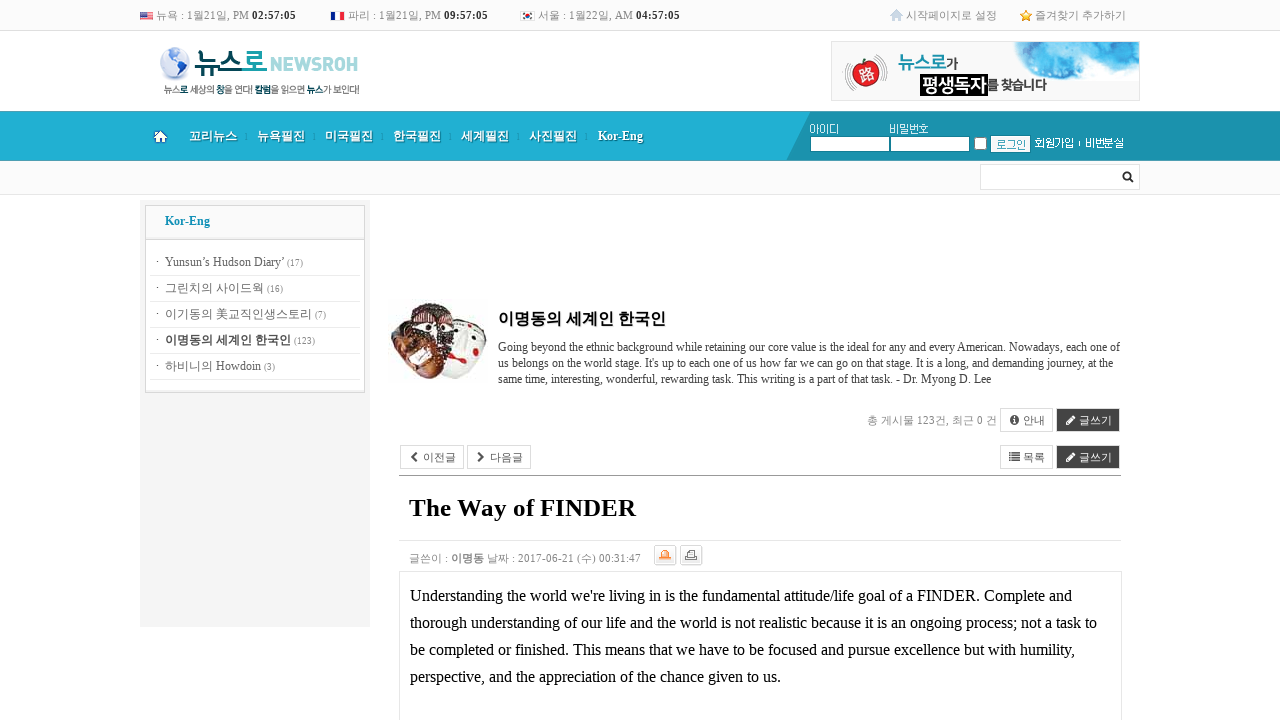

--- FILE ---
content_type: text/html; charset=euc-kr
request_url: http://newsroh.com/bbs/board.php?bo_table=cleemdong&wr_id=105&page=3
body_size: 16375
content:
<!doctype html>
<html lang="ko">
<head>
<!--페이스북 원본이미지로-->
<meta property="og:image" content=""/>
<meta property="og:title" content="The Way of FINDER"/>
<meta property="og:site_name" content="뉴스로"/>
<meta property="og:url" content="http://newsroh.com/bbs/board.php?bo_table=cleemdong&wr_id=105"/>
<meta property="og:description" content="Understanding the world we're living in is the fundamental attitude/life goal of a FINDER. Complete and thorough understanding of our life and the world is not realistic because it is an ongoing process; not a task to be completed or finished. This mean…"/>
 
<!--페이스북 원본이미지로 끝-->

<meta charset="euc-kr">
<meta http-equiv="content-type" content="text/html; charset=euc-kr">
<meta http-equiv="X-UA-Compatible" content="IE=edge">
<meta property="og:image" content="http://newsroh.com/data/file/cleemdong/thumbnail/105"/>
<meta property="og:title" content="The Way of FINDER"/>
<meta property="og:site_name" content="뉴스로"/>
<meta property="og:url" content="http://newsroh.com/bbs/board.php?bo_table=cleemdong&wr_id=105"/>
<meta property="og:description" content="Understanding the world we're living in is the fundamental attitude/life goal of a FINDER. Complete and thorough understanding of our life and the world is not realistic because it is an ongoing process; not a task to be completed or finished. This mean…"/>
<title>Kor-Eng > 이명동의 세계인 한국인 > The Way of FINDER</title>
<link rel="stylesheet" href="../style.css" type="text/css">
</head>
<script type="text/javascript">
// 자바스크립트에서 사용하는 전역변수 선언
var g4_path      = "..";
var g4_bbs       = "bbs";
var g4_bbs_img   = "img";
var g4_url       = "http://newsroh.com";
var g4_is_member = "";
var g4_is_admin  = "";
var g4_bo_table  = "cleemdong";
var g4_sca       = "";
var g4_charset   = "euc-kr";
var g4_cookie_domain = "";
var g4_is_gecko  = navigator.userAgent.toLowerCase().indexOf("gecko") != -1;
var g4_is_ie     = navigator.userAgent.toLowerCase().indexOf("msie") != -1;
</script>
<script type="text/javascript" src="../js/jquery-1.4.2.min.js"></script>
<script type="text/javascript" src="../js/common.js"></script>
<body topmargin="0" leftmargin="0" >
<a name="g4_head"></a>
<style>
#group-more-layer { border:2px solid #777; background-color:#fff; display:none; position:absolute; width:320px; z-index:100; }
#group-more-layer ul { margin:0; padding:0; list-style:none; }
#group-more-layer li { margin:0; padding:0; float:left; width:100px; height:25px; overflow:hidden; text-align:left;}
#group-more-layer .margin { padding:10px; }
#group-more-layer .close { clear:both; text-align:right; }
</style>

<script>
function group_more() {
    var b = document.getElementById("group-more-button");
    var l = document.getElementById("group-more-layer");
    if (l.style.display != "inline") {
	l.style.display = "inline";
	l.style.left = get_left_pos(b) - 200 + 'px';
	l.style.top = get_top_pos(b) + 20 + 'px';
    } else {
	l.style.display = "none";
    }
}
</script>

<div id="group-more-layer">
<div class="margin">
    <ul>
            </ul>
    <div class="close"><img src="../skin/mw.builder/mw.newsroh/img/x.gif"
        onclick="group_more()" style="cursor:pointer"></div>
</div>
</div>


<link rel="stylesheet" href="../skin/mw.builder/mw.newsroh/style.css" type="text/css"/>
<link rel="shortcut icon" href="http://www.newsroh.com/skin/mw.builder/mw.newsroh/img/favicon.ico">
<script type="text/javascript" src="../skin/mw.builder/mw.newsroh/newsroh.js"></script>
<link rel="stylesheet" href="../skin/mw.builder/mw.newsroh/style.css" type="text/css"/>
<script type="text/javascript" src="../skin/mw.builder/mw.newsroh/newsroh.js"></script>

<!--------최상단 시작------->
<table cellpadding="0" cellspacing="0" width="100%" border="0" style="border-bottom: 1px solid #DFDFDF;">
	<tr height="30" bgcolor="FBFBFB">
		<td>&nbsp;</td>
		<td width="1000">
			<table cellpadding="0" cellspacing="0" width="1000" border="0">
				<tr>
					<td class="time" width="190"><img src="../skin/mw.builder/mw.newsroh/img/mw.newsroh/usa_flag.gif" width="13" height="8" border="0" style="vertical-align:middle;"> 뉴욕 : <span id="time1"></span></td>
					<td class="time" width="190"><img src="../skin/mw.builder/mw.newsroh/img/mw.newsroh/france_flag.gif" width="15" height="10" border="0" style="vertical-align:middle;"> 파리 : <span id="time3"></span></td>
					<td class="time" width="190"><img src="../skin/mw.builder/mw.newsroh/img/mw.newsroh/korea_flag.gif" width="15" height="10" border="0" style="vertical-align:middle;"> 서울 : <span id="time2"></span></td>
					
					<td>&nbsp;</td>
					<td width="130" class="top_right"><img src="../skin/mw.builder/mw.newsroh/img/mw.newsroh/top_home_icon.gif" width="13" height="14" border="0" align="absmiddle"> <a onclick="this.style.behavior = 'url(#default#homepage)'; this.setHomePage('http://www.newsroh.co.kr');" href="javascript:;">시작페이지로 설정</a></td>
					<td width="120" class="top_right"><img src="../skin/mw.builder/mw.newsroh/img/mw.newsroh/top_fav_icon.gif" width="12" height="13" border="0" align="absmiddle"> <a href="javascript://" onclick="window.external.AddFavorite('http://www.newsroh.com', '뉴스로')">즐겨찾기 추가하기</td>
				</tr>
			</table>
		</td>
		<td>&nbsp;</td>
	</tr>
</table>

<script language="javascript">
<!--
var g1_mon = 01;
var g1_day = 21;
var g1_hour = 14;
var g1_min = 57;
var g1_sec = 59;

var g2_mon = 01;
var g2_day = 22;
var g2_hour = 04;
var g2_min = 57;
var g2_sec = 59;

var g3_mon = 01;
var g3_day = 21;
var g3_hour = 21;
var g3_min = 57;
var g3_sec = 59;

var now = new Date();
var year = now.getYear();
var rmon = now.getMonth();
var rday = now.getDate();
var rhour = now.getHours();
var rmin = now.getMinutes();
var rsec = now.getSeconds();

function lc_clock(){

	var gtime = new Date();
	var mon1 = g1_mon + gtime.getMonth() - rmon;
	var day1 =  g1_day + gtime.getDate() - rday;
	var hour1 = g1_hour + gtime.getHours() - rhour;
	var min1 = g1_min + gtime.getMinutes() - rmin;
	var sec1 = gtime.getSeconds();

	var gtime = new Date();
	var mon2 = g2_mon + gtime.getMonth() - rmon;
	var day2 =  g2_day + gtime.getDate() - rday;
	var hour2 = g2_hour + gtime.getHours() - rhour;
	var min2 = g2_min + gtime.getMinutes() - rmin;
	var sec2 = gtime.getSeconds();

	var gtime = new Date();
	var mon3 = g3_mon + gtime.getMonth() - rmon;
	var day3 =  g3_day + gtime.getDate() - rday;
	var hour3 = g3_hour + gtime.getHours() - rhour;
	var min3 = g3_min + gtime.getMinutes() - rmin;
	var sec3 = gtime.getSeconds();
	
	time1.innerHTML = timer(mon1,day1,hour1,min1,sec1);
	time2.innerHTML = timer(mon2,day2,hour2,min2,sec2);
	time3.innerHTML = timer(mon3,day3,hour3,min3,sec3);

	setTimeout("lc_clock()",1000);
}

function timer(mon,day,hour,min,sec){

	if(sec>59){
		sec = sec - 60;
		min = min + 1;
	}

	if(min>59){
		min = min - 60;
		hour = hour + 1;
	}

	if(hour>23){
		hour = hour - 24;
		day = day + 1;
	}

	if(mon==1||mon==3||mon==5||mon==7||mon==8||mon==10||mon==12){
		if(day>31){
			day = 1; 
			mon = mon + 1;
		}
	}
	else if(mon==4||mon==6||mon==9||mon==11){
		if(day>30){
			day = 1; 
			mon = mon + 1;
		}
	}
	else if(mon==2 && year%4==0){
		if(day>29){
			day = 1; 
			mon = mon + 1;
		}
	}
	else if(mon==2 && year%4!=0){
		if(day>28){
			day = 1; 
			mon = mon + 1;
		}
	}

	if(mon>12){mon=1;}

	if(hour<12){ 
		ampm = 'AM';
		h = hour;
	}
	else if(hour==12){
		ampm = 'PM'; 
		h = hour;	
	}
	else{ 
		ampm = 'PM'; 
		h = hour -12;	
	}

	if (min<10){ min = '0'+min; }
	if (sec<10){ sec = '0'+sec; }
	if (h<10){ h = '0'+h; }
	if (day<10){ day = '0'+day; }

	str_time = mon +'월'+day+'일, '+ampm+' <font color=#333><b>'+h+':'+min+':'+sec+'</b></font>';

	return str_time;

}

lc_clock();

//-->
</script>
<!--------최상단 끝------->

<!--------상단 시작------->
<table cellpadding="0" cellspacing="0" width="100%" border="0">
	<tr>
		<td style="background:url('../skin/mw.builder/mw.newsroh/img/mw.newsroh/left_bg.gif') repeat-x ;">&nbsp;</td>
		<td width="1000">


<table cellpadding="0" cellspacing="0" width="1000" border="0" align="center">
	<tr height="80">
		<td width="400" style="padding-left:10px;"><a href="/"><img src="../skin/mw.builder/mw.newsroh/img/mw.newsroh/logo.gif" width="216" height="58" border="0"></a></td>
		<td width="200" align="center">&nbsp;</td>
		<td width="400" align="right">
<img src="../skin/mw.builder/mw.newsroh/img/mw.newsroh/top_right_newsroh_banner.gif" width="309" height="60" border="0 "style="border:0;cursor:pointer" onClick="window.open('../skin/mw.builder/mw.newsroh/newsroh_popup.php','popup ','width=612,height=792,toolbar=no,location=no,status=no,menubar=no,scrollbars=yes,resizable=no,left=0,top=0')">

		
		</td>
	</tr>
	<tr>
		<td colspan="3">
			<table cellpadding="0" cellspacing="0" width="1000" border="0">
				<tr>
					<td bgcolor="4E9FB3" height="1"></td>
				</tr>
				<tr>
					<td bgcolor="21B0D2">
											<table cellpadding="0" cellspacing="0" width="1000" border="0">
							<tr height="48">
								<td width="40" bgcolor="21B0D2"  class="topmenu_home" align="center" onmouseout="startTimer(this);this.style.backgroundColor='#21b0d2';" onmouseover="showDetails('submenu_1');this.style.backgroundColor='#1a9ec6';" style="cursor:pointer" onclick="location.href='/'"><img src="../skin/mw.builder/mw.newsroh/img/mw.newsroh/home.png" border="0"></td>
								<td width="65" bgcolor="21B0D2"  class="topmenu_text_1" align="center" onmouseout="startTimer(this);this.style.backgroundColor='#21b0d2';" onmouseover="showDetails('submenu_2');this.style.backgroundColor='#1a9ec6';" style="cursor:hand">꼬리뉴스</td>
								<td width="1" class="line">l</td>
								<td width="65" bgcolor="21B0D2" class="topmenu_text_1" align="center" onmouseout="startTimer(this);this.style.backgroundColor='#21b0d2';" onmouseover="showDetails('submenu_3');this.style.backgroundColor='#1a9ec6';" style="cursor:hand">뉴욕필진</td>
								<td width="1" class="line">l<td>
								<td width="65" bgcolor="21B0D2" class="topmenu_text_1" align="center" onmouseout="startTimer(this);this.style.backgroundColor='#21b0d2';" onmouseover="showDetails('submenu_4');this.style.backgroundColor='#1a9ec6';" style="cursor:hand">미국필진</td>
								<td width="1" class="line">l<td>
								<td width="65" bgcolor="21B0D2" class="topmenu_text_1" align="center" onmouseout="startTimer(this);this.style.backgroundColor='#21b0d2';" onmouseover="showDetails('submenu_5');this.style.backgroundColor='#1a9ec6';" style="cursor:hand">한국필진</td>
								<td width="1" class="line">l<td>
								<td width="65" bgcolor="21B0D2" class="topmenu_text_1" align="center" onmouseout="startTimer(this);this.style.backgroundColor='#21b0d2';" onmouseover="showDetails('submenu_6');this.style.backgroundColor='#1a9ec6';" style="cursor:hand">세계필진</td>
								<td width="1" class="line">l<td>
								<!-- <td width="65" bgcolor="21B0D2" class="topmenu_text_1" align="center" onmouseout="startTimer(this);this.style.backgroundColor='#21b0d2';" onmouseover="showDetails('submenu_7');this.style.backgroundColor='#1a9ec6';" style="cursor:hand">전문필진</td>
								<td width="1" class="line">l<td> -->
								<td width="65" bgcolor="21B0D2" class="topmenu_text_1" align="center" onmouseout="startTimer(this);this.style.backgroundColor='#21b0d2';" onmouseover="showDetails('submenu_8');this.style.backgroundColor='#1a9ec6';" style="cursor:hand">사진필진</td>
								<td width="1" class="line">l<td>
								<!-- <td width="65" bgcolor="21B0D2" class="topmenu_text_1" align="center" onmouseout="startTimer(this);this.style.backgroundColor='#21b0d2';" onmouseover="showDetails('submenu_9');this.style.backgroundColor='#1a9ec6';" style="cursor:pointer" onclick="location.href='/bbs/board.php?bo_table=reporter'">열린기자<td>
								<td width="1" class="line">l</td> -->
								<td width="65" bgcolor="21B0D2" class="topmenu_text_1" align="center" onmouseout="startTimer(this);this.style.backgroundColor='#21b0d2';" onmouseover="showDetails('submenu_10');this.style.backgroundColor='#1a9ec6';" style="cursor:hand">Kor-Eng</td>
								<td bgcolor="21B0D2">&nbsp</td>
								<td width="24" bgcolor="21B0D2" background="../skin/mw.builder/mw.newsroh/img/mw.newsroh/line.gif">&nbsp;</td>
								<td width="330" bgcolor="1B92AD">
<!-- 로그인 전 외부로그인 시작  -->
<table cellpadding="0" cellspacing="0" width="310" border="0">
	<tr>
		<td width="5"></td>
		<td width="77"><img src="../skin/outlogin/mw.newsroh/img/out_login_id.gif" width="28" height="10" border="0"></td>
		<td width="70"><img src="../skin/outlogin/mw.newsroh/img/out_login_pw.gif" width="38" height="10" border="0"></td>
		<td width="19"></td>
		<td width="42"></td>
		<td width="45"></td>
		<td width="7"></td>
		<td width="45"></td>
	</tr>
	<form name="flogin" method="post" onsubmit="return flogin_submit(document.flogin);" autocomplete="off">
	<input type="hidden" name="url" value="%2Fbbs%2Fboard.php%3Fbo_table%3Dcleemdong%26wr_id%3D105%26page%3D3">
	<tr>
		<td></td>
		<td><input type="text" name="mb_id" id="mb_id" class="outlogin_newsroh"></td>
		<td><input type="password" name="mb_password" id="mb_password" class="outlogin_newsroh" value=""></td>
		<td><input type="checkbox" name="auto_login" id="auto_login"></td>
		<td><input type="image" class="login-button" src="../skin/outlogin/mw.newsroh/img/out_login_login.gif" align="absmiddle"></td>
		<td><a href="../bbs/register.php"><img src="../skin/outlogin/mw.newsroh/img/out_login_join.gif" width="45" height="18" border="0"></a></td>
		<td><img src="../skin/outlogin/mw.newsroh/img/out_login_line.gif" width="7" height="18" border="0"></td>
		<td><a href="javascript:win_password_lost();"><img src="../skin/outlogin/mw.newsroh/img/out_login_idpw.gif" width="45" height="18" border="0"></a></td>
	</tr>
	</form>
</table>

<script type="text/javascript">
document.getElementById("auto_login").onclick = function() { mw_outlogin_auto(this); }

function mw_outlogin_auto(obj) {
    if (obj.checked) {
        if (confirm("자동로그인을 사용하시면 다음부터 회원아이디와 패스워드를 입력하실 필요가 없습니다.\n\n\공공장소에서는 개인정보가 유출될 수 있으니 사용을 자제하여 주십시오.\n\n자동로그인을 사용하시겠습니까?")) {
            obj.checked = true;
        } else {
            obj.checked = false;
        }
    }
}
function flogin_submit(f)
{
    if (!f.mb_id.value || f.mb_id.value == '아이디') {
        alert("회원아이디를 입력하십시오.");
        f.mb_id.focus();
        return false;
    }
    if (!f.mb_password.value) {
        alert("패스워드를 입력하십시오.");
        f.mb_password.focus();
        return false;
    }

    f.action = '../bbs/login_check.php';    f.submit();
}
</script></td>
							</tr>
						</table>
					</td>
				</tr>
				<tr>
					<td bgcolor="4E9FB3" height="1"></td>
				</tr>
			</table>
		</td>
	</tr>
	<tr>
		<td colspan="3">
			<table cellpadding="0" cellspacing="0" width="1000"  bgcolor="FBFBFB" style="border-bottom: 1px solid #E7E7E7;" border="0">
				<tr>
					<td height="33">
					<div id="submenu_1" onmouseout="startTimer(this)" onmouseover="showDetails('submenu_1');" style='position:absolute; z-index:100; visibility: hidden;'>
					<div style="position:relative; left:0px; top:0px; z-index:100;">
					<div style="position:absolute; left:0px; top:-6px; width:450px;">
					<table cellpadding="0" cellspacing="0" width="100%" border="0">
						<tr>
							<td style="padding-left:10px;" class="topmenu_sub">
							뉴스로 세상의 창을 연다! 칼럼을 읽으면 뉴스가 보인다! - www.newsroh.com
							</td>
						</tr>
					</table>
					</div>
					</div>
					</div>

					<div id="submenu_2" onmouseout="startTimer(this)" onmouseover="showDetails('submenu_2');" style='position:absolute; z-index:100; visibility: hidden;'>
					<div style="position:relative; left:0px; top:0px; z-index:100;">
					<div style="position:absolute; left:0px; top:-17px; width:180px; background-color:#ff0000;">
					<table cellpadding="0" cellspacing="0" width="100%" border="0">
						<tr>
							<td valign="top" align="center" style="border-left:1px solid #4E9FB3; border-right: 1px solid #4E9FB3; border-bottom: 1px solid #4E9FB3;">
								<table cellpadding="0" cellspacing="0" width="100%" border="0">
									<tr>
										<td width="180" bgcolor="F5F5F5" valign="top">
											<table cellpadding="0" cellspacing="0" width="180" border="0">
												<tr>
													<td width="180" style="padding:20px;" align="left">
														<table cellpadding="0" cellspacing="0" width="100%" border="0">
															<tr height="20">
																<td class="topmenu_sub_menu"><a href="/bbs/board.php?bo_table=m0604">꼬리뉴스</a></td>
															</tr>
															<tr height="20">
																<td class="topmenu_sub_menu"><a href="/bbs/board.php?bo_table=focus">뉴스로 창(窓)</a></td>
															</tr>
															<tr height="20">
																<td class="topmenu_sub_menu"><a href="/bbs/board.php?bo_table=youtube">뉴스로TV</a></td>
															</tr>
														</table>
													</td>
												</tr>
											</table>
										</td>
									</tr>
								</table>
							</td>
						</tr>
					</table>
					</div>
					</div>
					</div>	

					<div id="submenu_3" onmouseout="startTimer(this)" onmouseover="showDetails('submenu_3');" style='position:absolute; z-index:100; visibility: hidden;'>
					<div style="position:relative; left:0px; top:0px; z-index:100;">
					<div style="position:absolute; left:107px; top:-17px; width:220px;">
					<table cellpadding="0" cellspacing="0" width="100%" border="0">
						<tr>
							<td valign="top" align="center" style="border-left:1px solid #4E9FB3; border-right: 1px solid #4E9FB3; border-bottom: 1px solid #4E9FB3;">
								<table cellpadding="0" cellspacing="0" width="100%" border="0">
									<tr>
										<td width="220" bgcolor="F5F5F5">
											<table cellpadding="0" cellspacing="0" width="220" border="0">
												<tr>
													<td width="220" style="padding:20px;" align="left">
														<table cellpadding="0" cellspacing="0" width="100%" border="0">
															<tr height="20">
																<td class="topmenu_sub_menu"><a href="/bbs/board.php?bo_table=clita">Obi Lee's NYHOTPOINT</a></td>
															</tr>
															<tr height="20">
																<td class="topmenu_sub_menu"><a href="/bbs/board.php?bo_table=ckws">강우성의 오!필승코리아</a></td>
															</tr>
															<!-- <tr height="20">
																<td class="topmenu_sub_menu"><a href="/bbs/board.php?bo_table=ckkrak">김경락의한반도중립화</a></td>
															</tr> -->
															<!-- <tr height="20">
																<td class="topmenu_sub_menu"><a href="/bbs/board.php?bo_table=ckkhwa">김기화의 Shall we dance?</a></td>
															</tr> -->
															<!-- <tr height="20">
																<td class="topmenu_sub_menu"><a href="/bbs/board.php?bo_table=cksa">김성아의 NY 다이어리</a></td>
															</tr> -->
															<!-- <tr height="20">
																<td class="topmenu_sub_menu"><a href="/bbs/board.php?bo_table=ckimeunju">김은주의 마음의 편지!</a></td>
															</tr> -->
															<!-- <tr height="20">
																<td class="topmenu_sub_menu"><a href="/bbs/board.php?bo_table=ckck">김치김의 그림이 있는 풍경</a></td>
															</tr> -->
															<!-- <tr height="20">
																<td class="topmenu_sub_menu"><a href="/bbs/board.php?bo_table=cno">로창현의 뉴욕 편지</a></td>
															</tr> -->
															<tr height="20">
																<td class="topmenu_sub_menu"><a href="/bbs/board.php?bo_table=sarangbang">등촌의 사랑방이야기</a></td>
															</tr>
															<!-- <tr height="20">
																<td class="topmenu_sub_menu"><a href="/bbs/board.php?bo_table=ceven">마라토너 에반엄마</a></td>
															</tr> -->
															<tr height="20">
																<td class="topmenu_sub_menu"><a href="/bbs/board.php?bo_table=cbyh">백영현의 아리랑별곡</a></td>
															</tr>
															<!-- <tr height="20">
																<td class="topmenu_sub_menu"><a href="/bbs/board.php?bo_table=cbusan">부산갈매기 뉴욕을 날다!</a></td>
															</tr> -->
															<!-- <tr height="20">
																<td class="topmenu_sub_menu"><a href="/bbs/board.php?bo_table=csym">서영민의 재미있는 인류학</a></td>
															</tr> -->
															<tr height="20">
																<td class="topmenu_sub_menu"><a href="/bbs/board.php?bo_table=jsm">조성모의 Along the Road</a></td>
															</tr>
															<tr height="20">
																<td class="topmenu_sub_menu"><a href="/bbs/board.php?bo_table=cpk">폴김의 한민족 참역사</a></td>
															</tr>
															<tr height="20">
																<td class="topmenu_sub_menu"><a href="/bbs/board.php?bo_table=hgj">황길재의 길에서 본 세상</a></td>
															</tr>
															<tr height="20">
																<td class="topmenu_sub_menu"><a href="/bbs/board.php?bo_table=chyn">훈이네의 미국살이</a></td>
															</tr>
															<tr height="20">
																<td class="topmenu_sub_menu"><a href="/bbs/board.php?bo_table=cedy">앤드류 임의 뒷골목 뉴욕</a></td>
															</tr>
															<tr height="20">
																<td class="topmenu_sub_menu"><a href="/bbs/board.php?bo_table=chds">한동신의 사람이 있었네</a></td>
															</tr> 
														</table>
													</td>
													<!-- <td width="230" align="left">
														<table cellpadding="0" cellspacing="0" width="100%" border="0"> -->
															<!-- <tr height="20">
																<td class="topmenu_sub_menu"><a href="/bbs/board.php?bo_table=cshin">신기장의 세상사는 이야기</a></td>
															</tr>
															<tr height="20">
																<td class="topmenu_sub_menu"><a href="/bbs/board.php?bo_table=csinjy">신재영의 쓴소리 단소리</a></td>
															</tr>
															<tr height="20">
																<td class="topmenu_sub_menu"><a href="/bbs/board.php?bo_table=cacy">안치용의 시크릿오브코리아</a></td>
															</tr>
															<tr height="20">
																<td class="topmenu_sub_menu"><a href="/bbs/board.php?bo_table=cjvb">재이V.배의 코리안데이</a></td>
															</tr> -->
															<!-- <tr height="20">
																<td class="topmenu_sub_menu"><a href="/bbs/board.php?bo_table=jsm">조성모의 Along the Road</a></td>
															</tr> -->
															<!-- <tr height="20">
																<td class="topmenu_sub_menu"><a href="/bbs/board.php?bo_table=ccjb">차주범의 ‘We are America</a></td>
															</tr>
															<tr height="20">
																<td class="topmenu_sub_menu"><a href="/bbs/board.php?bo_table=ccyh">최윤희의 미국속의 한국인</a></td>
															</tr> -->
															<!-- <tr height="20">
																<td class="topmenu_sub_menu"><a href="/bbs/board.php?bo_table=cpk">폴김의 한민족 참역사</a></td>
															</tr> -->
															<!-- <tr height="20">
																<td class="topmenu_sub_menu"><a href="/bbs/board.php?bo_table=chds">한동신의 사람이 있었네</a></td>
															</tr> -->
															<!-- <tr height="20">
																<td class="topmenu_sub_menu"><a href="/bbs/board.php?bo_table=hgj">황길재의 길에서 본 세상</a></td>
															</tr>
															<tr height="20">
																<td class="topmenu_sub_menu"><a href="/bbs/board.php?bo_table=chyn">훈이네의 미국살이</a></td>
															</tr> -->
															<!-- <tr height="20">
																<td class="topmenu_sub_menu"><a href="/bbs/board.php?bo_table=ted">韓泰格의 架橋세상</a></td>
															</tr> -->
														<!-- </table>
													</td> -->
												</tr>
											</table>
										</td>
									</tr>
								</table>
							</td>
						</tr>
					</table>
					</div>
					</div>
					</div>

					<div id="submenu_4" onmouseout="startTimer(this)" onmouseover="showDetails('submenu_4');" style='position:absolute; z-index:100; visibility: hidden;'>
					<div style="position:relative; left:0px; top:0px; z-index:100;">
					<div style="position:absolute; left:174px; top:-17px; width:220px; background-color:#ff0000;">
					<table cellpadding="0" cellspacing="0" width="100%" border="0">
						<tr>
							<td valign="top" align="center" style="border-left:1px solid #4E9FB3; border-right: 1px solid #4E9FB3; border-bottom: 1px solid #4E9FB3;">
								<table cellpadding="0" cellspacing="0" width="100%" border="0">
									<tr>
										<td width="220" bgcolor="F5F5F5" valign="top">
											<table cellpadding="0" cellspacing="0" width="220" border="0">
												<tr>
													<td width="220" style="padding:20px;" align="left">
														<table cellpadding="0" cellspacing="0" width="100%" border="0">
															<tr height="20">
																<td class="topmenu_sub_menu"><a href="/bbs/board.php?bo_table=ckwon">권이주의 美대륙을 달린다</a></td>
															</tr>
															<!-- <tr height="20">
																<td class="topmenu_sub_menu"><a href="/bbs/board.php?bo_table=ckds">김동석의 워싱턴워치</a></td>
															</tr> -->
															<!-- <tr height="20">
																<td class="topmenu_sub_menu"><a href="/bbs/board.php?bo_table=kimsb">김수복의 자력갱생 북녘경제</a></td>
															</tr> -->
															<!-- <tr height="20">
																<td class="topmenu_sub_menu"><a href="/bbs/board.php?bo_table=kjs">김중산의 LA별곡</a></td>
															</tr> -->
															<tr height="20">
																<td class="topmenu_sub_menu"><a href="/bbs/board.php?bo_table=kimco">김창옥의 빌라레비 훨훨</a></td>
															</tr>
															<!-- <tr height="20">
																<td class="topmenu_sub_menu"><a href="/bbs/board.php?bo_table=kth">김태환의 한국현대사비화</a></td>
															</tr> -->
															<!-- <tr height="20">
																<td class="topmenu_sub_menu"><a href="/bbs/board.php?bo_table=khcss">김현철의 세상보기</a></td>
															</tr> -->
															<tr height="20">
																<td class="topmenu_sub_menu"><a href="/bbs/board.php?bo_table=cris">노정훈의 세상속으로</a></td>
															</tr>
															<tr height="20">
																<td class="topmenu_sub_menu"><a href="/bbs/board.php?bo_table=nbnh">노천희, ‘불멸의 남자 현승효’</a></td>
															</tr>
															<tr height="20">
																<td class="topmenu_sub_menu"><a href="/bbs/board.php?bo_table=spy">신필영의 삶의 뜨락에서</a></td>
															</tr>
															<tr height="20">
																<td class="topmenu_sub_menu"><a href="/bbs/board.php?bo_table=pkim">피터 김의 동해탈환 이야기</a></td>
															</tr>
														</table>
													</td>
													<!-- <td width="230" align="left">
														<table cellpadding="0" cellspacing="0" width="100%" border="0">
															<tr height="20">
																<td class="topmenu_sub_menu"><a href="/bbs/board.php?bo_table=crobin">로빈의 스포테인먼트</a></td>
															</tr>
															<tr height="20">
																<td class="topmenu_sub_menu"><a href="/bbs/board.php?bo_table=csds">세등스님의 세상과 등불</a></td>
															</tr>
															<tr height="20">
																<td class="topmenu_sub_menu"><a href="/bbs/board.php?bo_table=spy">신필영의 삶의 뜨락에서</a></td>
															</tr>
															<tr height="20">
																<td class="topmenu_sub_menu"><a href="/bbs/board.php?bo_table=coind">오인동의 통일 고리-Gori</a></td>
															</tr>
															<tr height="20">
																<td class="topmenu_sub_menu"><a href="/bbs/board.php?bo_table=jhjac">장호준의 Awesome Club</a></td>
															</tr>
															<tr height="20">
																<td class="topmenu_sub_menu"><a href="/bbs/board.php?bo_table=pkim">피터 김의 동해탈환 이야기</a></td>
															</tr>
															<tr height="20">
																<td class="topmenu_sub_menu"><a href="/bbs/board.php?bo_table=chdc">한동춘의 퍽 환한 세상</a></td>
															</tr>
															<tr height="20">
																<td class="topmenu_sub_menu"><a href="/bbs/board.php?bo_table=chjw">한종우의 시사아메리카</a></td>
															</tr>
															<tr height="20">
																<td class="topmenu_sub_menu">&nbsp;</td>
															</tr>
														</table>
													</td> -->
												</tr>
											</table>
										</td>
									</tr>
								</table>
							</td>
						</tr>
					</table>
					</div>
					</div>
					</div>

					<div id="submenu_5" onmouseout="startTimer(this)" onmouseover="showDetails('submenu_5');" style='position:absolute; z-index:100; visibility: hidden;'>
					<div style="position:relative; left:0px; top:0px; z-index:100;">
					<div style="position:absolute; left:241px; top:-17px; width:450px; background-color:#ff0000;">
					<table cellpadding="0" cellspacing="0" width="450" border="0">
						<tr>
							<td valign="top" align="center" style="border-left:1px solid #4E9FB3; border-right: 1px solid #4E9FB3; border-bottom: 1px solid #4E9FB3;">
								<table cellpadding="0" cellspacing="0" width="450" border="0">
									<tr>
										<td width="450" bgcolor="F5F5F5" valign="top">
											<table cellpadding="0" cellspacing="0" width="450" border="0">
												<tr>
													<td width="220" style="padding:20px;" align="left">
														<table cellpadding="0" cellspacing="0" width="100%" border="0">
															<tr height="20">
																<td class="topmenu_sub_menu"><a href="/bbs/board.php?bo_table=gmg">강명구의 마라톤문학</a></td>
															</tr>
															<!-- <tr height="20">
																<td class="topmenu_sub_menu"><a href="/bbs/board.php?bo_table=ckinam">국인남의 불편한 진실</a></td>
															</tr> -->
															<!-- <tr height="20">
																<td class="topmenu_sub_menu"><a href="/bbs/board.php?bo_table=ckyg">김영기의 민족생명체</a></td>
															</tr> -->
															<!-- <tr height="20">
																<td class="topmenu_sub_menu"><a href="/bbs/board.php?bo_table=ckjkwon">김정권(Quentin Kim)의 음악</a></td>
															</tr> -->
															<tr height="20">
																<td class="topmenu_sub_menu"><a href="/bbs/board.php?bo_table=ckjyoung">김지영의 Time Surfing</a></td>
															</tr>
															<tr height="20">
																<td class="topmenu_sub_menu"><a href="/bbs/board.php?bo_table=ckhs">김해성목사의 지구촌 사랑나누기</a></td>
															</tr>
															<!-- <tr height="20">
																<td class="topmenu_sub_menu"><a href="/bbs/board.php?bo_table=nik">노이경의 사람과 사람사이</a></td>
															</tr> -->
															<tr height="20">
																<td class="topmenu_sub_menu"><a href="/bbs/board.php?bo_table=cpkt">박기태의 세계로가는 반크</a></td>
															</tr>
															<!-- <tr height="20">
																<td class="topmenu_sub_menu"><a href="/bbs/board.php?bo_table=cpsg01">박상건의 삶과 미디어 읽기</a></td>
															</tr>
															<tr height="20">
																<td class="topmenu_sub_menu"><a href="/bbs/board.php?bo_table=csgd">서경덕의 글로벌코리아</a></td>
															</tr>
															<tr height="20">
																<td class="topmenu_sub_menu"><a href="/bbs/board.php?bo_table=csge">소곤이의 세상뒷담화</a></td>
															</tr> -->
														</table>
													</td>
													<td width="230" align="left">
														<table cellpadding="0" cellspacing="0" width="100%" border="0">
															<!-- <tr height="20">
																<td class="topmenu_sub_menu"><a href="/bbs/board.php?bo_table=cyhh">유현희의 지구사랑이야기</a></td>
															</tr>
															<tr height="20">
																<td class="topmenu_sub_menu"><a href="/bbs/board.php?bo_table=lrk100">이래경의  격동세계</a></td>
															</tr>
															<tr height="20">
																<td class="topmenu_sub_menu"><a href="/bbs/board.php?bo_table=ljb">이재봉의 평화세상</a></td>
															</tr>
															<tr height="20">
																<td class="topmenu_sub_menu"><a href="/bbs/board.php?bo_table=cleecho">이춘호의 이야기가 있는 풍경</a></td>
															</tr>
															<tr height="20">
																<td class="topmenu_sub_menu"><a href="/bbs/board.php?bo_table=cjss">정진숙의 서울 to 뉴욕</a></td>
															</tr>
															<tr height="20">
																<td class="topmenu_sub_menu"><a href="/bbs/board.php?bo_table=ccbn">최보나의 세상속으로</a></td>
															</tr>
															<tr height="20">
																<td class="topmenu_sub_menu"><a href="/bbs/board.php?bo_table=ccan">켄의 글쟁이가 키우는 물고기</a></td>
															</tr> -->
															<tr height="20">
																<td class="topmenu_sub_menu"><a href="/bbs/board.php?bo_table=hji">한종인의 자연 메詩지</a></td>
															</tr>
															<tr height="20">
																<td class="topmenu_sub_menu"><a href="/bbs/board.php?bo_table=Heamoon">혜문스님의 제자리찾기</a></td>
															</tr>
															<tr height="20">
																<td class="topmenu_sub_menu"><a href="/bbs/board.php?bo_table=hwanglong">황룡의 횡설수설</a></td>
															</tr>
															<!-- <tr height="20">
																<td class="topmenu_sub_menu"><a href="/bbs/board.php?bo_table=chms">흰머리소년의 섞어찌게 세상</a></td>
															</tr> -->
														</table>
													</td>
												</tr>
											</table>
										</td>
									</tr>
								</table>
							</td>
						</tr>
					</table>
					</div>
					</div>
					</div>

					<div id="submenu_6" onmouseout="startTimer(this)" onmouseover="showDetails('submenu_6');" style='position:absolute; z-index:100; visibility: hidden;'>
					<div style="position:relative; left:0px; top:0px; z-index:100;">
					<div style="position:absolute; left:309px; top:-17px; width:220px; background-color:#ff0000;">
					<table cellpadding="0" cellspacing="0" width="100%" border="0">
						<tr>
							<td valign="top" align="center" style="border-left:1px solid #4E9FB3; border-right: 1px solid #4E9FB3; border-bottom: 1px solid #4E9FB3;">
								<table cellpadding="0" cellspacing="0" width="100%" border="0">
									<tr>
										<td width="220" bgcolor="F5F5F5" valign="top">
											<table cellpadding="0" cellspacing="0" width="220" border="0">
												<tr>
													<td width="220" style="padding:20px;" align="left">
														<table cellpadding="0" cellspacing="0" width="100%" border="0">
															<tr height="20">
																<td class="topmenu_sub_menu"><a href="/bbs/board.php?bo_table=ckwil">김원일의 모스크바 뉴스</a></td>
															</tr>
															<!-- <tr height="20">
																<td class="topmenu_sub_menu"><a href="/bbs/board.php?bo_table=ckejoo">김응주의 일본속 거듭나기</a></td>
															</tr>
															<tr height="20">
																<td class="topmenu_sub_menu"><a href="/bbs/board.php?bo_table=bae">배영훈의 인도차이나통신</a></td>
															</tr> -->
															<tr height="20">
																<td class="topmenu_sub_menu"><a href="/bbs/board.php?bo_table=bmd">빈무덤의 배낭여행기</a></td>
															</tr>
															<!-- <tr height="20">
																<td class="topmenu_sub_menu"><a href="/bbs/board.php?bo_table=cssn">쌈낭의 알로 메콩강</a></td>
															</tr> -->
															<tr height="20">
																<td class="topmenu_sub_menu"><a href="/bbs/board.php?bo_table=anjh">안정훈의 ‘세상사는 이야기’</a></td>
															</tr>
															<!-- <tr height="20">
																<td class="topmenu_sub_menu"><a href="/bbs/board.php?bo_table=leehongchun">이홍천의 일본통신</a></td>
															</tr>
															<tr height="20">
																<td class="topmenu_sub_menu"><a href="/bbs/board.php?bo_table=cjang">장의수의 지구마을 둘러보기</a></td>
															</tr>
															<tr height="20">
																<td class="topmenu_sub_menu"><a href="/bbs/board.php?bo_table=csbk">제홍태의 발칸반도에서</a></td>
															</tr> -->
															<tr height="20">
																<td class="topmenu_sub_menu"><a href="/bbs/board.php?bo_table=cckj">최경자의남아공통신</a></td>
															</tr>
															<!-- <tr height="20">
																<td class="topmenu_sub_menu"><a href="/bbs/board.php?bo_table=chwang">황선국 시인의 몽골이야기</a></td>
															</tr> -->
														</table>
													</td>
												</tr>
											</table>
										</td>
									</tr>
								</table>
							</td>
						</tr>
					</table>
					</div>
					</div>
					</div>

					<div id="submenu_7" onmouseout="startTimer(this)" onmouseover="showDetails('submenu_7');" style='position:absolute; z-index:100; visibility: hidden;'>
					<div style="position:relative; left:0px; top:0px; z-index:100;">
					<div style="position:absolute; left:375px; top:-17px; width:450px; background-color:#ff0000;">
					<table cellpadding="0" cellspacing="0" width="450" border="0">
						<tr>
							<td valign="top" align="center" style="border-left:1px solid #4E9FB3; border-right: 1px solid #4E9FB3; border-bottom: 1px solid #4E9FB3;">
								<table cellpadding="0" cellspacing="0" width="450" border="0">
									<tr>
										<td width="450" bgcolor="F5F5F5" valign="top">
											<table cellpadding="0" cellspacing="0" width="450" border="0">
												<tr>
													<td width="220" style="padding:20px;" align="left">
														<table cellpadding="0" cellspacing="0" width="100%" border="0">
															<tr height="20">
																<td class="topmenu_sub_menu"><a href="/bbs/board.php?bo_table=cdaean">대안스님의 에코붓다 템플라이프</a></td>
															</tr>
															<tr height="20">
																<td class="topmenu_sub_menu"><a href="/bbs/board.php?bo_table=ParkKyungjoon">박경준의 돈돈돈</a></td>
															</tr>
															<tr height="20">
																<td class="topmenu_sub_menu"><a href="/bbs/board.php?bo_table=cpmh">박묘행의 머슴으로 살기</a></td>
															</tr>
															<tr height="20">
																<td class="topmenu_sub_menu"><a href="/bbs/board.php?bo_table=cpsg02">박상건의 섬과 등대이야기</a></td>
															</tr>
															<tr height="20">
																<td class="topmenu_sub_menu"><a href="/bbs/board.php?bo_table=pjt">박종택의 별나라형제들 이야기</a></td>
															</tr>
															<tr height="20">
																<td class="topmenu_sub_menu"><a href="/bbs/board.php?bo_table=csmk">서미경의 코러스(Kor-us)경제</a></td>
															</tr>
															<tr height="20">
																<td class="topmenu_sub_menu"><a href="/bbs/board.php?bo_table=hanbang">송암의 한방이야기</a></td>
															</tr>
															<tr height="20">
																<td class="topmenu_sub_menu"><a href="/bbs/board.php?bo_table=csjh">송정훈의 보험속 내인생</a></td>
															</tr>
															<tr height="20">
																<td class="topmenu_sub_menu"><a href="/bbs/board.php?bo_table=stpky">스테파니장의 교육칼럼</a></td>
															</tr>
														</table>
													</td>
													<td width="230" align="left">
														<table cellpadding="0" cellspacing="0" width="100%" border="0">
															<tr height="20">
																<td class="topmenu_sub_menu"><a href="/bbs/board.php?bo_table=BetterHalf">원은미의 Better Half</a></td>
															</tr>
															<tr height="20">
																<td class="topmenu_sub_menu"><a href="/bbs/board.php?bo_table=lks">이계선의 김재규복권소설</a></td>
															</tr>
															<tr height="20">
																<td class="topmenu_sub_menu"><a href="/bbs/board.php?bo_table=yukhak">임부경의 알기쉬운 역학교실</a></td>
															</tr>
															<tr height="20">
																<td class="topmenu_sub_menu"><a href="/bbs/board.php?bo_table=cjym">정영민목사의 신앙칼럼</a></td>
															</tr>
															<tr height="20">
																<td class="topmenu_sub_menu"><a href="/bbs/board.php?bo_table=jji">정정인의 Sports Med</a></td>
															</tr>
															<tr height="20">
																<td class="topmenu_sub_menu"><a href="/bbs/board.php?bo_table=jamesjung">제임스정의 美대학진학성공법</a></td>
															</tr>
															<tr height="20">
																<td class="topmenu_sub_menu"><a href="/bbs/board.php?bo_table=chakra">차크라의 만행열전</a></td>
															</tr>
															<tr height="20">
																<td class="topmenu_sub_menu"><a href="/bbs/board.php?bo_table=ccjy">최지용의 Dog한 이야기</a></td>
															</tr>
															<tr height="20">
																<td class="topmenu_sub_menu"><a href="/bbs/board.php?bo_table=haninsoo">한인수의 the Game of Golf</a></td>
															</tr>
														</table>
													</td>
												</tr>
											</table>
										</td>
									</tr>
								</table>
							</td>
						</tr>
					</table>
					</div>
					</div>
					</div>	

					<div id="submenu_8" onmouseout="startTimer(this)" onmouseover="showDetails('submenu_8');" style='position:absolute; z-index:100; visibility: hidden;'>
					<div style="position:relative; left:0px; top:0px; z-index:100;">
					<div style="position:absolute; left:442px; top:-17px; width:180px; background-color:#ff0000;">
					<table cellpadding="0" cellspacing="0" width="100%" border="0">
						<tr>
							<td valign="top" align="center" style="border-left:1px solid #4E9FB3; border-right: 1px solid #4E9FB3; border-bottom: 1px solid #4E9FB3;">
								<table cellpadding="0" cellspacing="0" width="100%" border="0">
									<tr>
										<td width="180" bgcolor="F5F5F5" valign="top">
											<table cellpadding="0" cellspacing="0" width="180" border="0">
												<tr>
													<td width="180" style="padding:20px;" align="left">
														<table cellpadding="0" cellspacing="0" width="100%" border="0">
															<tr height="20">
																<td class="topmenu_sub_menu"><a href="/bbs/board.php?bo_table=zoomin">뉴스로 줌인</a></td>
															</tr>
															<tr height="20">
																<td class="topmenu_sub_menu"><a href="/bbs/board.php?bo_table=kjhphoto">김재현의 포토에세이</a></td>
															</tr>
															<tr height="20">
																<td class="topmenu_sub_menu"><a href="/bbs/board.php?bo_table=photos">이야기가 있는 사진</a></td>
															</tr>
															<tr height="20">
																<td class="topmenu_sub_menu"><a href="/bbs/board.php?bo_table=jjd">정재두의 렌즈세상</a></td>
															</tr>
														</table>
													</td>
												</tr>
											</table>
										</td>
									</tr>
								</table>
							</td>
						</tr>
					</table>
					</div>
					</div>
					</div>	

					<div id="submenu_9" onmouseout="startTimer(this)" onmouseover="showDetails('submenu_9');" style='position:absolute; z-index:100; visibility: hidden;'>
					<div style="position:relative; left:0px; top:0px; z-index:100;">
					<div style="position:absolute; left:0px; top:-6px; width:450px;">
					<table cellpadding="0" cellspacing="0" width="100%" border="0">
						<tr>
							<td style="padding-left:10px;" class="topmenu_sub">
							뉴스로 세상의 창을 연다! 칼럼을 읽으면 뉴스가 보인다! - www.newsroh.com
							</td>
						</tr>
					</table>
					</div>
					</div>
					</div>

					<div id="submenu_10" onmouseout="startTimer(this)" onmouseover="showDetails('submenu_10');" style='position:absolute; z-index:100; visibility: hidden;'>
					<div style="position:relative; left:0px; top:0px; z-index:100;">
					<div style="position:absolute; left:419px; top:-17px; width:220px; background-color:#ff0000;">
					<table cellpadding="0" cellspacing="0" width="100%" border="0">
						<tr>
							<td valign="top" align="center" style="border-left:1px solid #4E9FB3; border-right: 1px solid #4E9FB3; border-bottom: 1px solid #4E9FB3;">
								<table cellpadding="0" cellspacing="0" width="100%" border="0">
									<tr>
										<td width="220" bgcolor="F5F5F5" valign="top">
											<table cellpadding="0" cellspacing="0" width="220" border="0">
												<tr>
													<td width="220" style="padding:20px;" align="left">
														<table cellpadding="0" cellspacing="0" width="100%" border="0">
															<tr height="20">
																<td class="topmenu_sub_menu"><a href="/bbs/board.php?bo_table=csunny">Yunsun’s Hudson Diary’</a></td>
															</tr>
															<tr height="20">
																<td class="topmenu_sub_menu"><a href="/bbs/board.php?bo_table=Grinchys">그린치의의 사이드웍</a></td>
															</tr>
															<tr height="20">
																<td class="topmenu_sub_menu"><a href="/bbs/board.php?bo_table=leegidong">이기동의 美교직인생스토리</a></td>
															</tr>
															<tr height="20">
																<td class="topmenu_sub_menu"><a href="/bbs/board.php?bo_table=cleemdong">이명동의 세계인 한국인</a></td>
															</tr>
															<tr height="20">
																<td class="topmenu_sub_menu"><a href="/bbs/board.php?bo_table=Howdoin">하비니의 Howdoin</a></td>
															</tr>
														</table>
													</td>
												</tr>
											</table>
										</td>
									</tr>
								</table>
							</td>
						</tr>
					</table>
					</div>
					</div>
					</div>
					</td>
					<td align="right">
						<table cellpadding="0" cellspacing="0" width="155" border="0">
						<form name=fsearch action="../bbs/search.php" class="search-box">
							<tr>
								<td width="130"><input type="hidden" name="sfl" value="wr_subject||wr_content"><input type="hidden" name="sop" value="and"><input type="text" name="stx" class="top_search"></td>
								<td width="25"><input type="image" src="../skin/mw.builder/mw.newsroh/img/mw.newsroh/top_search_button.gif" style="vertical-align:middle;"></td>
							</tr>
						</form>
						</table>
					</td>
				</tr>
			</table>
		</td>

	</tr>
	<tr>
		<td height="5"></td>
	</tr>
</table>

		</td>
		<td style="background:url('../skin/mw.builder/mw.newsroh/img/mw.newsroh/right_bg.gif') repeat-x ;">&nbsp;</td>
	</tr>
</table>

<!--------상단 끝------->

<table cellpadding="0" cellspacing="0" width="1000" border="0" align="center">
	<tr>
		<td width="240" valign="top">
			<table cellpadding="0" cellspacing="0" width="230" border="0">
				<tr>
					<td bgcolor="f5f5f5" height="5"><td>
				</tr>
					<tr>
					<td bgcolor="f5f5f5" align="center">
					<!--메뉴카테고리-->
 
<table cellpadding='0' cellspacing='1' width='220' bgcolor='d8d8d8' border='0'>
	<tr>
		<td bgcolor='fafafa' height='31' align='left' class='left_menu_title_txt'>
Kor-Eng</td></tr><tr><td bgcolor='ffffff' style='border-bottom: 2px solid #f2f2f2;' align='center'><table cellpadding='0' cellspacing='0' width='210' border='0'><tr><td colspan='2' height='10'></td></tr><tr height='25'><td width='15' align='center'>·</td><td align='left' class='left_menu_txt'><a href='../bbs/board.php?bo_table=csunny' class='list_menu' onfocus='this.blur()'>Yunsun’s Hudson Diary’</a> <span style='font-family:tahoma; font-size:7pt; color:#898989;'>(17)</span></td></tr><tr><td colspan='2' bgcolor='ececec' height='1'></td></tr><tr height='25'><td width='15' align='center'>·</td><td align='left' class='left_menu_txt'><a href='../bbs/board.php?bo_table=Grinchys' class='list_menu' onfocus='this.blur()'>그린치의 사이드웍</a> <span style='font-family:tahoma; font-size:7pt; color:#898989;'>(16)</span></td></tr><tr><td colspan='2' bgcolor='ececec' height='1'></td></tr><tr height='25'><td width='15' align='center'>·</td><td align='left' class='left_menu_txt'><a href='../bbs/board.php?bo_table=leegidong' class='list_menu' onfocus='this.blur()'>이기동의 美교직인생스토리</a> <span style='font-family:tahoma; font-size:7pt; color:#898989;'>(7)</span></td></tr><tr><td colspan='2' bgcolor='ececec' height='1'></td></tr><tr height='25'><td width='15' align='center'>·</td><td align='left' class='left_menu_txt'><a href='../bbs/board.php?bo_table=cleemdong' class='list_menu menu_on' onfocus='this.blur()'><font color=#525252><b>이명동의 세계인 한국인</b></font></a>&nbsp;<span style='font-family:tahoma; font-size:7pt; color:#898989;'>(123)</span> </td></tr><tr><td colspan='2' bgcolor='ececec' height='1'></td></tr><tr height='25'><td width='15' align='center'>·</td><td align='left' class='left_menu_txt'><a href='../bbs/board.php?bo_table=Howdoin' class='list_menu' onfocus='this.blur()'>하비니의 Howdoin</a> <span style='font-family:tahoma; font-size:7pt; color:#898989;'>(3)</span></td></tr><tr><td colspan='2' bgcolor='ececec' height='1'></td></tr>										<tr>
											<td colspan="2" height="10"></td>
										</tr>
									</table>
								</td>
							</tr>
						</table>

					<!--메뉴카테고리-->
					<td>
				</tr>
				<tr>
					<td bgcolor="f5f5f5" height="10"><td>
				</tr>
				<tr>
					<td bgcolor="f5f5f5" align="center">
										</td>
				</tr>
				<tr>
					<td bgcolor="f5f5f5" height="5"><td>
				</tr>
				<tr>
					<td bgcolor="f5f5f5" align="center">
					<!-- 구글 애드센스 -->
					<script async src="//pagead2.googlesyndication.com/pagead/js/adsbygoogle.js"></script>
					<!-- 뉴스로 공통 좌측 광고 -->
					<ins class="adsbygoogle"
							 style="display:inline-block;width:210px;height:210px"
							 data-ad-client="ca-pub-6152952166770466"
							 data-ad-slot="5221052436"></ins>
					<script>
					(adsbygoogle = window.adsbygoogle || []).push({});
					</script>
					<!-- 구글 애드센스 -->
					</td>
				</tr>
				<tr>
					<td bgcolor="f5f5f5" height="5"><td>
				</tr>
				<!--<tr>
					<td bgcolor="f5f5f5" align="center">
					<a href="/page.php?pg_id=4"><img src="/Images/banner/popcast.gif" width="210" height="77" border="0"></a>
					</td>
				</tr>
				<tr>
					<td bgcolor="f5f5f5" height="5"><td>
				</tr>
				<tr>
					<td bgcolor="f5f5f5" align="center">
					<a href="http://www.yhpark.com" target="_blank"><img src="/Images/banner/taekd.gif" width="210" height="102" border="0"></a>
					</td>
				</tr>
				<tr>
					<td bgcolor="f5f5f5" height="5"><td>
				</tr>
				<tr>
					<td bgcolor="f5f5f5" align="center">
					<a href="http://www.newsis.com" target="_blank"><img src="/Images/banner/newsis.gif" width="210" height="77" border="0"></a>
					</td>
				</tr>
				<tr>
					<td bgcolor="f5f5f5" height="5"><td>
				</tr>
				<tr>
					<td bgcolor="f5f5f5" align="center">
					<a href="http://www.okja.org" target="_blank"><img src="/Images/banner/okja.gif" width="210" height="77" border="0"></a>
					</td>
				</tr>
				<tr>
					<td bgcolor="f5f5f5" height="5"><td>
				</tr>-->
			</table>
		</td>
		<td valign="top" width="760">
		<!--상단 칼럼니스트출럼-->
			<table cellpadding="0" cellspacing="0" width="98%" border="0" align="center">
				<tr>
					<td colspan="3" height="5"></td>
				</tr>
				<tr>
					<td colspan="3">
					<!-- 구글 애드센스 -->
					<script async src="//pagead2.googlesyndication.com/pagead/js/adsbygoogle.js"></script>
					<!-- 뉴스로 상단베너 -->
					<ins class="adsbygoogle"
							 style="display:inline-block;width:728px;height:90px"
							 data-ad-client="ca-pub-6152952166770466"
							 data-ad-slot="5360653237"></ins>
					<script>
					(adsbygoogle = window.adsbygoogle || []).push({});
					</script>
					<!-- 구글 애드센스 -->
					</td>
				</tr>
				<tr>
					<td valign="top" width="60"><img src="http://newsroh.cafe24.com/Images/cp/LeeMyongdong001.jpg" border="0"></td>
					<td width="10" valign="top"></td>
					<td valign="top">
						<table cellpadding="0" cellspacing="0" width="100%" border="0" align="center">
							<tr>
								<td height="40" class="content_top_subject">이명동의 세계인 한국인</td>
							</tr>
							<tr>
								<td>Going beyond the ethnic background while retaining our core value is the ideal for any and every American. Nowadays, each one of us belongs on the world stage. It's up to each one of us how far we can go on that stage. It is a long, and demanding journey, at the same time, interesting, wonderful, rewarding task. This writing is a part of that task. - Dr. Myong D. Lee</td>
							</tr>
						</table>
					</td>
				</tr>
				<tr>
					<td colspan="3" height="5"></td>
				</tr>
			</table>
		<!--상단 칼럼니스트출럼-->

<br /><script type="text/javascript" src="../js/sideview.js"></script>
<script type='text/javascript' src='../js/ajax.js'></script><link href="../skin/board/mw.english/mw.css/font-awesome-4.2.0/css/font-awesome.css" rel="stylesheet">

<script> document.title = "The Way of FINDER"; </script>
<!--
<link type="text/css" href="http://ajax.googleapis.com/ajax/libs/jqueryui/1.8.4/themes/ui-lightness/jquery-ui.css" rel="stylesheet" />
<script src="http://ajax.googleapis.com/ajax/libs/jqueryui/1.8.4/jquery-ui.min.js"></script>
-->
<script src="../skin/board/mw.english/mw.js/mw.g5.adapter.js.php?bo_table=cleemdong"></script>
<link type="text/css" href="../skin/board/mw.english/mw.js/ui-lightness/jquery-ui-1.8.19.custom.css" rel="stylesheet" />
<script src="../skin/board/mw.english/mw.js/jquery-ui-1.8.19.custom.min.js"></script>
<script src="../skin/board/mw.english/mw.js/tooltip.js"></script>

<script src="../skin/board/mw.english/mw.js/syntaxhighlighter/scripts/shCore.js"></script>
<script src="../skin/board/mw.english/mw.js/syntaxhighlighter/scripts/shBrushPhp.js"></script>
<link type="text/css" rel="stylesheet" href="../skin/board/mw.english/mw.js/syntaxhighlighter/styles/shCore.css"/>
<link type="text/css" rel="stylesheet" href="../skin/board/mw.english/mw.js/syntaxhighlighter/styles/shThemeDefault.css"/>
<script>
SyntaxHighlighter.config.clipboardSwf = '../skin/board/mw.english/mw.js/syntaxhighlighter/scripts/clipboard.swf';
SyntaxHighlighter.all();
</script>
<link rel="stylesheet" href="../skin/board/mw.english/style.common.css?1511595095" type="text/css">

<script src="../skin/board/mw.english/mw.js/ZeroClipboard.js?time=1769025479"></script>
<script>
function initClipboard() {
    clipBoardView = new ZeroClipboard.Client();
    ZeroClipboard.setMoviePath("../skin/board/mw.english/mw.js/ZeroClipboard.swf");
    clipBoardView.addEventListener('mouseOver', function (client) {
        clipBoardView.setText($("#post_url").text());
    });
    clipBoardView.addEventListener('complete', function (client) {
        alert("클립보드에 복사되었습니다. \'Ctrl+V\'를 눌러 붙여넣기 해주세요.");
    });  
    clipBoardView.glue("post_url_copy");
}
$(document).ready(function () {
    if ($("#post_url").text()) {
        initClipboard();
    }
});
</script>
<!--
<script>
function initClipboard() {
    var clip = new ZeroClipboard(document.getElementById("post_url_copy"), {
        moviePath: "../skin/board/mw.english/mw.js/ZeroClipboard.swf"
    });

    clip.on( "load", function(client) {
        // alert( "movie is loaded" );
        clip.setText($("#post_url").text());

        client.on( "complete", function(client, args) {
        // `this` is the element that was clicked
            clip.setText($("#post_url").text());
            alert("클립보드에 복사되었습니다. \'Ctrl+V\'를 눌러 붙여넣기 해주세요.");
        });
    });
}
$(document).ready(function () {
    if ($("#post_url").text()) {
        initClipboard();
    }
});
</script>
-->

<script src="../skin/board/mw.english/mw.js/autosourcing.open.compact.js"></script>
<style type="text/css">
DIV.autosourcing-stub { display:none }
DIV.autosourcing-stub-extra { position:absolute; opacity:0 }
</style>
<script>
AutoSourcing.setTemplate("<p style='margin:11px 0 7px 0;padding:0'> <a href='{link}' target='_blank'> [출처] {title} - {link}</a> </p>");
AutoSourcing.setString(105 ,"뉴스로", "이명동", "http://newsroh.com/bbs/board.php?bo_table=cleemdong&wr_id=105");
AutoSourcing.init( 'view_%id%' , true);
</script>


<!-- 게시글 보기 시작 -->
<table width="95%" align="center" cellpadding="0" cellspacing="0"><tr><td id=mw_basic>


<!-- 분류 셀렉트 박스, 게시물 몇건, 관리자화면 링크 -->
<table width="100%">
<tr height="25">
    <td>
        <form name="fcategory_view" method="get" style="margin:0;">
                </form>
    </td>
    <td align="right">
        
        <span class=mw_basic_total>총 게시물 123건, 최근 0 건</span>

    
    
    
    
    
    <a class="tooltip fa-button" title="읽기:0,
쓰기:10,
댓글:5,
다운:0"><!--
    --><i class="fa fa-info-circle"></i> 안내</a>

    
   
		
    
            <a class="fa-button primary" href="../bbs/write.php?bo_table=cleemdong"><i class="fa fa-pencil"></i> 글쓰기</a>
    
    </td>
</tr>
<tr><td height=5></td></tr>
</table>

<script>
if ('') document.fcategory_view.sca.value = '';
</script>




<!-- 링크 버튼 -->
<table width=100%>
<tr height=35>
    <td>
        <a class="fa-button" href="../bbs/board.php?bo_table=cleemdong&wr_id=106&page=3&page=3" title="The Two Koreas" accesskey='b'><i class="fa fa-chevron-left"></i> 이전글</a>&nbsp;<a class="fa-button" href="../bbs/board.php?bo_table=cleemdong&wr_id=104&page=3&page=3" title="The Current State of Affairs in the U.S.A. and Korea: What, Who, Why, How, Where To" accesskey='b'><i class="fa fa-chevron-right"></i> 다음글</a>&nbsp;    </td>
    <td align=right>
        <a class="fa-button" href="../bbs/board.php?bo_table=cleemdong&page=3"><i class="fa fa-list"></i> 목록</a> <a class="fa-button primary" href="../bbs/write.php?bo_table=cleemdong"><i class="fa fa-pencil"></i> 글쓰기</a>     </td>
</tr>
</table>


<!-- 제목, 글쓴이, 날짜, 조회, 추천, 비추천 -->
<table width="100%" cellspacing="0" cellpadding="0">
<tr><td height=1 class=mw_basic_line_color></td></tr>
<tr>
    <td class=mw_basic_view_subject>
                                <h1>The Way of FINDER </h1>
                
    </td>
</tr>
<tr><td height=1 bgcolor=#E7E7E7></td></tr>
<tr>
    <td height=30 class=mw_basic_view_title>
	                글쓴이 : 
	<span class=mw_basic_view_name> <span class='member'>이명동</span>        	        날짜 : <span class=mw_basic_view_datetime><span title='2017-06-21 (수) 00:31:47'>2017-06-21 (수) 00:31:47</span></span>
        <!--조회 : <span class=mw_basic_view_hit>3940</span>-->
                        <a href="javascript:btn_singo(105, 105)"><img src="../skin/board/mw.english/img/btn_singo2.gif" align=absmiddle title='신고'></a>        <a href="javascript:btn_print()"><img src="../skin/board/mw.english/img/btn_print.gif" align=absmiddle title='인쇄'></a>    </td>
</tr>


<script>
$(document).ready(function () {
    $("#mw_basic").append("<div id='qr_code_layer'>QR CODE</div>");
    $(".qr_code").css("cursor", "pointer");
    $(".qr_code").toggle(function () {
        var url = $(this).attr("value");
        var x = $(this).position().top;
        var y = $(this).position().left;

        //$(".qr_code").append("<div");
        $("#qr_code_layer").hide("fast");

        $("#qr_code_layer").css("position", "absolute");
        $("#qr_code_layer").css("top", x + 20);
        $("#qr_code_layer").css("left", y);
        $("#qr_code_layer").html("<div class='qr_code_google'><img src='http://chart.apis.google.com/chart?cht=qr&chld=H|2&chs=100&chl="+url+"'></div>");
        $("#qr_code_layer").html($("#qr_code_layer").html() + "<div class='qr_code_info'>모바일로 QR코드를 스캔하면 웹사이트 또는 모바일사이트에 바로 접속할 수 있습니다.</div>");
        $("#qr_code_layer").show("fast");
    }, function () {
        $("#qr_code_layer").hide("fast");
    });
});
</script>
<style type="text/css">
#qr_code_layer { display:none; position:absolute; background-color:#fff; border:2px solid #ccc; padding:10px; width:280px; }
#qr_code_layer .qr_code_google { border:5px solid #469CE0; float:left; }
#qr_code_layer .qr_code_google img { width:100px; height:100px; }
#qr_code_layer .qr_code_info { float:left; margin:0 0 0 10px; width:115px; font:normal 12px 'gulim'; line-height:18px; color:#555; }
</style>





<tr>
    <td class=mw_basic_view_content>
        <div id=view_105>

        
        
        <div id=view_content>

        
        
        <p class="바탕글" style="margin: 0px"></p>
<p class="바탕글" style="margin: 0px">Understanding the world we're living in is the fundamental attitude/life goal of a FINDER. Complete and thorough understanding of our life and the world is not realistic because it is an ongoing process; not a task to be completed or finished. This means that we have to be focused and pursue excellence but with humility, perspective, and the appreciation of the chance given to us.</p>
<p class="바탕글" style="margin: 0px"></p>
<p class="바탕글" style="margin: 0px">&nbsp;</p>
<p class="바탕글" style="margin: 0px">There is an age-old proverb in Korea which says that even though you have the solutions for all the problems in the world, if you don't speak out, that means nothing.</p>
<p class="바탕글" style="margin: 0px"></p>
<p class="바탕글" style="margin: 0px"><br />&nbsp;</p>
<div style="text-align: center"><img  name='target_resize_image[]' onclick='mw_image_window(this, 500, 339)' style='cursor:pointer;' style="width: 500px; height: 339px" alt="이명동박사2.jpg" src="http://newsroh.com/data/cheditor4/1706/4429ceb8c54bb214c3a71630607d45e5_20170621243111_xfjobdkb.jpg" / ></div>
<p class="바탕글" style="margin: 0px"><br />&nbsp;</p>
<p class="바탕글" style="margin: 0px">FINDER is nailing down what the world is all about, for that matter--let's be very pompous--the Universe. And then, contribute positively to the world. These are lofty objectives; hard and difficult. But this is the essence of a FINDER.</p>
<p class="바탕글" style="margin: 0px"></p>
<p class="바탕글" style="margin: 0px">&nbsp;</p>
<p class="바탕글" style="margin: 0px">Now, let's come back down to the real world where we have to make a living(economy stupid); live up to the expectations of and responsibilities to our family and friends; paying bills and carrying out chores of daily life. Most of us, actually all of us, are struggling at this level, and don't have the time and energy or interest other than immediate needs and desires. This is why bringing people together for Communal issues are not easy.</p>
<p class="바탕글" style="margin: 0px"></p>
<p class="바탕글" style="margin: 0px">&nbsp;</p>
<p class="바탕글" style="margin: 0px">But must we bring people together, at least a critical number of people, into the discussion. It should take many different forms if necessary. The idea of FINDER serves as a big tent to bring people with different views, needs, and goals, together; at the least, to expand our understanding of the world.</p>
<p class="바탕글" style="margin: 0px"></p>
<p class="바탕글" style="margin: 0px">&nbsp;</p>
<p class="바탕글" style="margin: 0px">After six Communal Dialogue/forum/platform/communal event/critique of issues of the time, we have come to the place of a little structure/organization to be more effective. We should move beyond big general ideas to specific and concrete issues and tasks at the individual level. We're in this long-haul, and move step by step.</p>
<p class="바탕글" style="margin: 0px"></p>
<p class="바탕글" style="margin: 0px">&nbsp;</p>
<p class="바탕글" style="margin: 0px">From now on, our theme has to be defined clearly in concrete language with confident expertise. We'll keep our promise of giving people with fresh and passionate view a platform, but random passionate presentation, alone, is not going to cut it.</p>
<p class="바탕글" style="margin: 0px"></p>
<p class="바탕글" style="margin: 0px">&nbsp;</p>
<p class="바탕글" style="margin: 0px">Therefore, I'm calling for monthly or bimonthly exchange of ideas for the future Communal Dialogue and/or to come up with specific and concrete projects. We'll bring our resources together to bring in experts to be a part of those projects.</p>
<p class="바탕글" style="margin: 0px"></p>
<p class="바탕글" style="margin: 0px">&nbsp;</p>
<p class="바탕글" style="margin: 0px">We have started with big picture ideas/concepts/principles/core values; it is time to get down and dirty. Let's get to work. Our goal is nothing less than providing training ground for the future leaders. A leader in a specific field and with all-around wisdom to lead an organization effectively in this ever-evolving world.</p>
<p class="바탕글" style="margin: 0px"></p>
<p class="바탕글" style="margin: 0px"></p>
<p class="바탕글" style="margin: 0px"></p>
<p class="바탕글" style="margin: 0px">&nbsp; </p>
<p class="바탕글" style="margin: 0px">&nbsp;</p>        <div style="clear:both; line-height:0; font-size:0;"></div>

                
        </div>

        
        
        <!-- 테러 태그 방지용 --></xml></xmp><a href=""></a><a href=''></a>

        
        
        
        
        </div>
    </td>
</tr>







<tr>
    <td>
        
        
                <div class="sns">     <!--<a href="http://twitter.com/share" class="twitter-share-button" data-count="horizontal">Tweet</a><script type="text/javascript" src="http://platform.twitter.com/widgets.js"></script>-->
            <div><a href="https://twitter.com/intent/tweet?source=webclient&text=The Way of FINDER - http%3A%2F%2Fnewsroh.com%2Fbbs%2Fboard.php%3Fbo_table%3Dcleemdong%26wr_id%3D105" target="_blank" title="이 글을 트위터로 보내기"><img
        src="../skin/board/mw.english/img/send_twitter.png" border="0"></a></div>
            <div><a href="http://www.facebook.com/share.php?u=http%3A%2F%2Fnewsroh.com%2Fbbs%2Fboard.php%3Fbo_table%3Dcleemdong%26wr_id%3D105" target="_blank" title="이 글을 페이스북으로 보내기"><img
        src="../skin/board/mw.english/img/send_facebook.png" border="0"></a></div>
                        
        <div><iframe src="http://www.facebook.com/plugins/like.php?href=http%3A%2F%2Fnewsroh.com%2Fbbs%2Fboard.php%3Fbo_table%3Dcleemdong%26wr_id%3D105&amp;layout=button_count&amp;show_faces=true&amp;width=450&amp;action=like&amp;colorscheme=light&amp;height=21" scrolling="no" frameborder="0" style="border:none; overflow:hidden; width:100px; height:21px;" allowTransparency="true"></iframe></div>
    
    
     </div>
        
        <div class="jump">
                </div>
    </td>
</tr>





</table>
<br>
<table width=100%>
<tr height=35>
    <td>
        <a class="fa-button" href="../bbs/board.php?bo_table=cleemdong&wr_id=106&page=3&page=3" title="The Two Koreas" accesskey='b'><i class="fa fa-chevron-left"></i> 이전글</a>&nbsp;<a class="fa-button" href="../bbs/board.php?bo_table=cleemdong&wr_id=104&page=3&page=3" title="The Current State of Affairs in the U.S.A. and Korea: What, Who, Why, How, Where To" accesskey='b'><i class="fa fa-chevron-right"></i> 다음글</a>&nbsp;    </td>
    <td align=right>
        <a class="fa-button" href="../bbs/board.php?bo_table=cleemdong&page=3"><i class="fa fa-list"></i> 목록</a> <a class="fa-button primary" href="../bbs/write.php?bo_table=cleemdong"><i class="fa fa-pencil"></i> 글쓰기</a>     </td>
</tr>
</table>


</td></tr></table><br>





<script>
function btn_singo(wr_id, parent_id) {
    //if (confirm("이 게시물을 정말 신고하시겠습니까?")) {
    //hiddenframe.location.href = "../skin/board/mw.english/mw.proc/mw.btn.singo.php?bo_table=cleemdong&wr_id=" + wr_id + "&parent_id=" + parent_id;
    win_open("../skin/board/mw.english/mw.proc/mw.btn.singo.php?bo_table=cleemdong&wr_id=" + wr_id + "&parent_id=" + parent_id, "win_singo", "width=500,height=300,scrollbars=yes");
    //}
}
function btn_singo_view(wr_id) {
    var id = "singo_block_" + wr_id;

    if (document.getElementById(id).style.display == 'block')
        document.getElementById(id).style.display = 'none';
    else
        document.getElementById(id).style.display = 'block';
}

function btn_singo_clear(wr_id) {
    if (confirm("정말 초기화 하시겠습니까?")) {
        $.get("../skin/board/mw.english/mw.proc/mw.btn.singo.clear.php?bo_table=cleemdong&token=&wr_id="+wr_id, function(msg) {
            alert(msg);
        });
    }
}
</script>

<script>
function btn_print() {
    win_open("../skin/board/mw.english/mw.proc/mw.print.php?bo_table=cleemdong&wr_id=105", "print", "width=800,height=600,scrollbars=yes");
}
</script>









<script>
function file_download(link, no) {
    alert('다운로드 권한이 없습니다.\n\n회원이시라면 로그인 후 이용해 보십시오.');
location.href = './login.php?url=..%2Fbbs%2Fboard.php%3Fbo_table%3Dcleemdong%26wr_id%3D105';
return;
    
    
    if (0)
        win_open("../skin/board/mw.english/mw.proc/download.popup.skin.php?bo_table=cleemdong&wr_id=105&no="+no, "download_popup", "width=500,height=300,scrollbars=yes");
    else {
        if (typeof comment_rate_run == 'function') {
            comment_rate_run();
        }
        document.location.href=link;
    }
}
</script>

<script src="../js/board.js"></script>
<script src="../skin/board/mw.english/mw.js/mw_image_window.js"></script>

<script>
// 서명 링크를 새창으로
if (document.getElementById('signature')) {
    var target = '_blank';
    var link = document.getElementById('signature').getElementsByTagName("a");
    for(i=0;i<link.length;i++) {
        link[i].target = target;
    }
}
</script>


<script>
if (document.getElementById('view_content')) {
    var target = '_blank';
    var link = document.getElementById('view_content').getElementsByTagName("a");
    for(i=0;i<link.length;i++) {
        link[i].target = target;
    }
}
</script>

<script>
function mw_copy()
{
    if (window.event)
    {
        window.event.returnValue = true;
        window.setTimeout('mw_add_source()', 10);
    }
}
function mw_add_source()
{
    if (window.clipboardData) {
        txt = window.clipboardData.getData('Text');
        txt = txt + "\r\n[출처 : http://newsroh.com]\r\n";
        window.clipboardData.setData('Text', txt);
    }
}
//document.getElementById("view_content").oncopy = mw_copy;

</script>




<script> $(document).ready (function() { resizeBoardImage(600); }); </script>

<style type="text/css">
/* 본문 img */
#mw_basic .mw_basic_view_content img {
    max-width:600px;
    height:auto; 
}

#mw_basic .mw_basic_comment_content img {
    max-width:400px;
    height:auto; 
}


</style>
<br />		</td>
	</tr>
</table>


</td></tr></table>
<!--</div>-->


<!--------하단 시작------->
<table cellpadding="0" cellspacing="0" width="1000" border="0" align="center">
	<tr>
		<td width="1000" height="10"></td>
	</tr>
	<tr>
		<td width="1000" style="border:1px solid #ddd;">
			<table cellpadding="0" cellspacing="0" width="1000" border="0" align="center">
				<tr>
					<td height="10"></td>
				</tr>
				<tr>
					<td class="bottom_menu" height="20" style="padding-left:10px;"><a href="/page.php?pg_id=3">뉴스로를말한다</a><span class="bottom_line">&nbsp;l</span><a href="/page.php?pg_id=2"> 뉴스로 주인되기</a><span class="bottom_line">&nbsp;l</span><a href="/page.php?pg_id=1">뉴스로회원약관 </a><span class="bottom_line">&nbsp;l</span>광고문의 기사제보 : newsroh@gmail.com<span class="bottom_line">&nbsp;l</span>제호 : 뉴스로<span class="bottom_line">&nbsp;l</span>발행인 : 盧昌賢<span class="bottom_line">&nbsp;l</span>편집인 : 盧昌賢</td>
				</tr>
				<tr>
				<td class="bottom_menu" height="20" style="padding-left:10px;">청소년보호책임자 : 閔丙玉<span class="bottom_line">&nbsp;l</span> 정기간행물 등록번호 : 경기아50133<!--(2010.08.31.)--><span class="bottom_line">&nbsp;l</span>창간일 : 2010.06.05.<span class="bottom_line">&nbsp;l</span>미국 : 75 Quaker Ave Cornwall NY 12518 / 전화 : 1-914-374-9793</td>
				</tr>
				<tr>
					<td height="10"></td>
				</tr>
			</table>
		</td>
	</tr>
	<tr>
		<td>
			<table cellpadding="0" cellspacing="0" width="1000" border="0" align="center">
				<tr>
					<td width="140" height="50"><img src="../skin/mw.builder/mw.newsroh/img/mw.newsroh/bottom_logo.gif" width="120" height="39" border="0"></td>
					<td class="bottom_text"> <span style="color:666">뉴스로</span> 세상의 창을 연다! 칼럼을 읽으면 뉴스가 보인다!<br>
					Copyright(c) 2010 www.newsroh.com All rights reserved.</td>
					<td width="33" align="right"><a href="#"><img src="../skin/mw.builder/mw.newsroh/img/mw.newsroh/bottom_top_icon.gif" width="33" height="33" border="0" ></a></td>
				</tr>
			</table>
		</td>
	</tr>
	<tr>
		<td width="1000" height="10"></td>
	</tr>
</table>
<!--------히단 끝------->

<script src="../js/jquery.easydrag.js"></script>
<script>
function mw_popup_layer_close(ly, day) {
	if (document.getElementById(ly+"-close-check").checked) {
	    set_cookie(ly, 'no', day*24, g4_cookie_domain);
	}
	$("#"+ly).css('display','none');
}
function mw_popup_win_close(ly, day) {
	eval('var mw_popup_win = ' + ly);
	if (mw_popup_win.document.getElementById(ly+"-close-check").checked) {
	    set_cookie(ly, 'no', day*24, g4_cookie_domain);
	}
	mw_popup_win.close();
}
function set_cookie(name, value, expirehours, domain) {
    var today = new Date();
    today.setTime(today.getTime() + (60*60*1000*expirehours));
    var cook = name + "=" + escape( value ) + "; path=/; expires=" + today.toGMTString() + ";";
    if (domain) cook += "domain=" + domain + ";";
    document.cookie = cook;
}
</script>
<style>
.mw-popup-close-button { background-color:#000; color:#ddd; border:0; cursor:pointer; } 
</style>

<script type="text/javascript" src="../js/wrest.js"></script>

<!-- 새창 대신 사용하는 iframe -->
<iframe width=0 height=0 name='hiddenframe' style='display:none;'></iframe>


</body>
</html>

<!-- 사용스킨 : mw.english -->


--- FILE ---
content_type: text/html; charset=utf-8
request_url: https://www.google.com/recaptcha/api2/aframe
body_size: 268
content:
<!DOCTYPE HTML><html><head><meta http-equiv="content-type" content="text/html; charset=UTF-8"></head><body><script nonce="pqEdkrQT1KGPHMGG2zxIeg">/** Anti-fraud and anti-abuse applications only. See google.com/recaptcha */ try{var clients={'sodar':'https://pagead2.googlesyndication.com/pagead/sodar?'};window.addEventListener("message",function(a){try{if(a.source===window.parent){var b=JSON.parse(a.data);var c=clients[b['id']];if(c){var d=document.createElement('img');d.src=c+b['params']+'&rc='+(localStorage.getItem("rc::a")?sessionStorage.getItem("rc::b"):"");window.document.body.appendChild(d);sessionStorage.setItem("rc::e",parseInt(sessionStorage.getItem("rc::e")||0)+1);localStorage.setItem("rc::h",'1769025484080');}}}catch(b){}});window.parent.postMessage("_grecaptcha_ready", "*");}catch(b){}</script></body></html>

--- FILE ---
content_type: text/css
request_url: http://newsroh.com/skin/board/mw.english/style.common.css?1511595095
body_size: 6080
content:
/**
 * Bechu-Basic Skin for Gnuboard4
 *
 * Copyright (c) 2008 Choi Jae-Young <www.miwit.com>
 *
 * This program is free software; you can redistribute it and/or modify
 * it under the terms of the GNU General Public License as published by
 * the Free Software Foundation; either version 2 of the License, or
 * (at your option) any later version.
 *
 * This program is distributed in the hope that it will be useful,
 * but WITHOUT ANY WARRANTY; without even the implied warranty of
 * MERCHANTABILITY or FITNESS FOR A PARTICULAR PURPOSE.  See the
 * GNU General Public License for more details.
 *
 * You should have received a copy of the GNU General Public License
 * along with this program; if not, write to the Free Software
 * Foundation, Inc., 59 Temple Place, Suite 330, Boston, MA  02111-1307  USA
 */

/********************
    common 
 ********************/
img {
    border:0;
}

#mw_basic {
    font-family:gulim;
    font-size:12px;
    color:#000;
    text-align:left;
}

#mw_basic form {
    margin:0;
}

#mw_basic img {
    border:0;
}

#mw_basic td {
    font-family:gulim;
    font-size:12px;
    color:#000;
}

#mw_basic a {
    color:#000;
    text-decoration:underline;
}

#mw_basic table {
    border-collapse:collapse;
    border-spacing:0;
}

#mw_basic td {
    /*padding:0;*/
}

/* input type=text */
.mw_basic_text {
    border-top:1px solid #9a9a9a;
    border-left:1px solid #9a9a9a;
    border-right:1px solid #d8d8d8;
    border-bottom:1px solid #d8d8d8;
    height:20px;
    font-size:12px;
    padding:2px;
}

/* textarea */
.mw_basic_textarea {
    border-top:1px solid #9a9a9a;
    border-left:1px solid #9a9a9a;
    border-right:1px solid #d8d8d8;
    border-bottom:1px solid #d8d8d8;
    font-size:12px;
    padding:5px;
    line-height:18px;
}

/* 라인색상 */
#mw_basic .mw_basic_line_color {
    background-color:#b0adf5;
    background-color:#6b95bd;
    background-color:#999;
}

/* CCL 표시 */
#mw_basic .mw_basic_ccl {
    padding:30px 0 0 0;
}

/* CCL 표시 링크 */
#mw_basic .mw_basic_ccl a:link,
#mw_basic .mw_basic_ccl a:hover,
#mw_basic .mw_basic_ccl a:active,
#mw_basic .mw_basic_ccl a:visited
{
    text-decoration:none;
}


/********************
    list
 ********************/

/* 공지 별도 */
#mw_basic #notice_top {
    margin:0 0 10px 0;
}

#mw_basic #notice_top .title {
    color:#3D5B7A;
    font-weight:bold;
    text-decoration:none;
    padding:10px 10px 7px 15px;
    float:left;
    background-color:#efefef;
    border-top:1px solid #ddd;
    border-left:1px solid #ddd;
    border-right:1px solid #ddd;
}

#mw_basic #notice_top ul {
    list-style:none;
    clear:both;
    margin:0;
    padding:10px;
    background-color:#F8F8F9;
    border:1px solid #6B95BD;
    border:1px solid #999;
}

#mw_basic #notice_top ul li {
    list-style:none;
    margin:0 0 5px 0;
    padding:0 0 0 37px;
    padding:0 0 0 0px;
    height:16px;
    line-height:16px;
    /*background:url(img/icon_notice.gif) no-repeat;*/
}

#mw_basic #notice_top ul li span {
}

#mw_basic #notice_top ul li span.datetime {
    float:right;
    color:#3D5B7A;
    font-size:11px;
    font-family:dotum;
}

#mw_basic #notice_top ul li a {
    color:#3D5B7A;
    font-weight:bold;
    text-decoration:none;
    color:#555;
}

#mw_basic #notice_top ul li a:hover {
    text-decoration:underline;
}

/* 검색 상단 */
#mw_basic #search_top {
    margin:0 0 10px 0;
    background-color:#F8F8F9;
    border:1px solid #6B95BD;
    border:1px solid #999;
    text-align:center;
    height:50px;
}

#mw_basic #search_top label {
    font-weight:bold;
    font-family:dotum;
    font-size:15px;
}

#mw_basic #search_top .search_top_box {
    clear:both;
    width:380px;
    height:30px;
    margin:10px auto 0 auto;
}

#mw_basic #search_top .search_top_stx {
    float:left;
    border:3px solid #868686;
    border:3px solid #6B95BD;
    border:3px solid #555;
    padding:3px 0 3px 5px;
    width:300px;
    *height:28px;
    font-size:13px;
    font-weight:bold;
    margin:0 5px 0 0;
}

#mw_basic #search_top .search_top_button {
    float:left;
    border:0;
    background-color:#868686;
    background-color:#6B95BD;
    background-color:#555;
    width:50px;
    height:28px;
    color:#fff;
    font-family:dotum;
    font-weight:bold;
}

/* 분류탭 */
#mw_basic .category_tab {
    padding:10px 0 0 0;
}

#mw_basic .category_tab ul {
    list-style:none;
    margin:0;
    padding:0;
    height:30px;
}

#mw_basic .category_tab ul li {
    margin:0 1px 0 0;
    display:block;
    float:left;
    background-color:#efefef;
    background-color:#fff;
    border-top:1px solid #ddd;
    border-left:1px solid #ddd;
    border-right:1px solid #ddd;
    height:29px;
    padding:0 10px 0 10px;
}

*html #mw_basic .category_tab ul li {
    height:30px;
}

#mw_basic .category_tab ul li div {
    margin:7px 0 0 0;
}

#mw_basic .category_tab ul li a {
    color:#6B95BD;
    color:#999;
    font-weight:bold;
    text-decoration:none;
}

#mw_basic .category_tab ul li.selected {
    background-color:#6B95BD;
    background-color:#555;
}

#mw_basic .category_tab ul li.selected a {
    color:#fff;
}

#fboardlist { clear:both; }

/* 인기 게시물 */
#mw_basic #mw_basic_hot_list {
    border:2px solid #6B95BD;
    border:1px solid #999;
    background-color:#F8F8F9;
    padding:10px;
    margin:0 0 10px 0;
}

#mw_basic #mw_basic_hot_list .block {
    line-height:0;
    height:0;
    font-size:0;
    clear:both;
}

/* 인기 게시물 */
#mw_basic #mw_basic_hot_list h3 {
    margin:0 0 10px 10px;
    padding:0;
    font-size:12px;
    font-weight:bold;
    border-bottom:1px solid #CAD9E8;
    color:#4E7DAD;
    color:#555;
    line-height:22px;
}

/* 인기 게시물 */
#mw_basic #mw_basic_hot_list ul {
    padding:0;
    margin:0 0 0 10px;
    width:47%;
    float:left;
    list-style-type:none;
    overflow:hidden;
}

/* 인기 게시물 */
#mw_basic #mw_basic_hot_list li {
    padding:0 0 0 20px;
    margin:0;
    height:22px;
    width:90%;
    overflow:hidden;
}

/* 인기 게시물 */
#mw_basic #mw_basic_hot_list ul.mw_basic_hot_dot {
    border-right:1px dotted #ddd;
}


/* 인기 게시물 */
#mw_basic #mw_basic_hot_list a {
    text-decoration:none;
    font-family:gulim;
    font-size:12px;
}

/* 인기 게시물 */
#mw_basic #mw_basic_hot_list a:hover {
    text-decoration:underline;
}

/* 게시판 상단 타이틀 */
#mw_basic .mw_basic_list_title {
    background-color:#e5ecef;
    background-color:#f8f8f9;
    background-color:#fff;
    height:30px;
    text-align:center;
}

/* 게시판 상단 타이틀 글씨 */
#mw_basic .mw_basic_list_title td {
    color:#3d5b7a;
    color:#555;
    font-size:11px;
}

/* 게시판 상단 타이틀 글씨 링크 */
#mw_basic .mw_basic_list_title td a {
    color:#3d5b7a;
    color:#555;
    font-size:11px;
    text-decoration:none;
}

/* 게시물 갯수 */
#mw_basic .mw_basic_total {
    color:#888;
    font-size:11px;
    font-family:dotum;
}

/* 글 없음 */
#mw_basic .mw_basic_nolist {
    height:100px;
    text-align:center;
    color:#888;
    font-size:11px;
}

/* 글번호 */
#mw_basic .mw_basic_list_num {
    font:normal 11px 'dotum';
    color:#888;
}

/* 현재 글번호 */
#mw_basic .mw_basic_list_num_select {
    color:#ff6600;
    font-weight:bold;
}

/* 썸네일 */
#mw_basic .mw_basic_list_gall {
    text-align:center;
    vertical-align:top;
    color:#ddd;
    margin:0 10px 0 0;
    padding:2px 0 2px 0;
}

/* 썸네일 */
#mw_basic .mw_basic_list_gall a img {
    border:5px solid #ddd;
}

/* 썸네일 */
#mw_basic .mw_basic_list_gall.select a img {
    border:5px solid #FF6600;
}

/* 썸네일 */
#mw_basic .mw_basic_list_thumb {
    text-align:center;
    vertical-align:middle;
    color:#ddd;
    float:left;
    margin:0 10px 0 0;
    padding:2px 0 2px 0;
}

/* 썸네일 */
#mw_basic .mw_basic_list_thumb a img {
    border:2px solid #ddd;
}

/* 썸네일 */
/*
#mw_basic .mw_basic_list_thumb a:hover img {
    border:2px solid #ff4e00;
}
*/

/* 글내용 요약 */
#mw_basic .mw_basic_list_desc {
    color:#888;
    margin:5px 0 0 0;
    padding:0 10px 0 0;
    line-height:17px;
    font-size:11px;
    font-family:dotum;
}

/* 부제목 요약 */
#mw_basic .mw_basic_list_subject2 {
    color:#888;
    margin:5px 0 0 0;
    line-height:10px;
}

/* 글제목 */
#mw_basic .mw_basic_list_subject {
    word-break:break-all;
    text-align:left;
    padding:5px 0 5px 0;
    color:#3d5b7a;
    text-decoration:none;
    line-height:20px;
    color:#555;
}

#mw_basic .mw_basic_list_subject i:first-child {
    width:17px;
    float:left;
    margin:3px 0;
    text-align:center;
}

/* 글제목 full */
#mw_basic .mw_basic_list_subject_full {
    display:none;
    position:absolute;
    z-index:9999;
    background-color:#fff;
    color:#555;
}

/* 글제목:요약형 */
#mw_basic .mw_basic_list_subject_desc {
    padding:5px 0 0 0;
    color:#555;
}

/* 글제목 링크 */
#mw_basic .mw_basic_list_subject a:hover,
#mw_basic .mw_basic_list_subject a:active,
#mw_basic .mw_basic_list_subject a:link,
#mw_basic .mw_basic_list_subject a:visited {
    color:#5883ad;
    color:#3d5b7a;
    text-decoration:none;
    font:normal 12px 'dotum';
    color:#555;
}

/* 글제목 링크 마우스 오버 */
#mw_basic .mw_basic_list_subject a:hover {
    text-decoration:underline;
    color:#555;
}

/* 갤러리 - 글제목 */
#mw_basic .mw_basic_list_subject_gall {
    word-break:break-all;
    margin:0 auto 40px auto;
    height:28px;
    padding:5px 0 5px 0;
    color:#555;
}

/* 갤러리 - 글제목 링크 */
#mw_basic .mw_basic_list_subject_gall a{
    color:#5883ad;
    color:#3d5b7a;
    text-decoration:none;
    letter-spacing:-1px;
    color:#555;
}

/* 갤러리 - 글제목 링크 마우스 오버 */
#mw_basic .mw_basic_list_subject_gall a:hover {
    text-decoration:underline;
    color:#555;
}

/* 질문답변상태 */
#mw_basic .mw_basic_list_qna_status div {
    float:left;
    margin:0 0 0 5px;
    *margin:0 0 0 5px;
}

/* 분류명 */
#mw_basic a.mw_basic_list_category:hover,
#mw_basic a.mw_basic_list_category:link,
#mw_basic a.mw_basic_list_category:visited,
#mw_basic a.mw_basic_list_category:active {
    font-size:11px;
    color:#808080;
    text-decoration:none;
    font-family:dotum;
}

/* 글일기 레벨 */
#mw_basic span.mw_basic_list_level {
    font-size:11px;
    color:#808080;
}


/* 공지사항 */
#mw_basic .mw_basic_list_notice {
    font-weight:bold;
}


/* 댓글 갯수 */
#mw_basic .mw_basic_list_comment_count {
    font-size:11px;
    color:#ff6600;
    font-weight:normal;
    background-color:#eee;
    padding:2px 3px 2px 3px;

    font:bold 10px 'gulim';
    letter-spacing:-1px;
    color:#444;
}

/* 댓글 갯수 */
#mw_basic a.mw_basic_list_comment_count:hover,
#mw_basic a.mw_basic_list_comment_count:visited,
#mw_basic a.mw_basic_list_comment_count:active,
#mw_basic a.mw_basic_list_comment_count:link {
    font-size:11px;
    color:#ff6600;
    font-weight:normal;
    font-weight:bold;

    font:bold 10px 'gulim';
    letter-spacing:-1px;
    color:#444;
}

/* 댓글 갯수 */
#mw_basic span.mw_basic_list_comment_count {
    font-size:11px;
    color:#ff6600;
    font-weight:normal;

    font:bold 10px 'gulim';
    letter-spacing:-1px;
    color:#444;
}

/* 글쓴이 */
#mw_basic .mw_basic_list_name {
    display:block;
    overflow:hidden;
    width:90px;
    color:#3d5b7a;
    text-align:center;
}

/* 글쓴이 링크 */
#mw_basic .mw_basic_list_name a {
    text-decoration:none;
    color:#3d5b7a;
}

/* 질문포인트 */
#mw_basic .mw_basic_list_point {
    text-align:right;
    padding:0 5px 0 0;
    color:#888;
}

/* 작성일시 */
#mw_basic .mw_basic_list_datetime {
    color:#888;
}

/* 조회수 */
#mw_basic .mw_basic_list_hit {
    color:#888;
}

/* 추천수 */
#mw_basic .mw_basic_list_good {
    color:#888;

    font-family:verdana,arial;
    font-size:10px;
    font-weight:bold;
    color:#008dcc;
}

/* 비추천수 */
#mw_basic .mw_basic_list_nogood {
    color:#888;

    font-family:verdana,arial;
    font-size:10px;
    font-weight:bold;
    color:#ff4800;
}

/* 페이지 번호 */
/*
#mw_basic .mw_basic_page {
    height:30px;
    text-align:center;
}
*/

/* 페이지 번호 링크 */
/*
#mw_basic .mw_basic_page a {
    font-weight:bold;
    font-size:11px;
    color:#797979;
    text-decoration:none;
}
*/

/* 페이지 번호 현재 */
/*
#mw_basic .mw_basic_page b {
    font-weight:bold;
    font-size:11px;
    color:#ffa500;
    text-decoration:none;
}
*/

/* 페이지 번호 */
#mw_basic .mw_basic_page {
    padding:20px 0 20px 0;
    text-align:center;
}

/* 페이지 번호 링크 */
#mw_basic .mw_basic_page a {
    font-family:dotum;
    font-weight:bold;
    font-size:11px;
    color:#797979;
    text-decoration:none;
    border:1px solid #d4d4d4;
    background-color:#f4f4f4;
    padding:3px 5px 2px 5px;
    padding:5px;
    /*padding:5px 7px 4px 7px;*/
}

/* 페이지 번호 링크 */
#mw_basic .mw_basic_page a.img {
    border:0px solid #d4d4d4;
    background-color:transparent;
    padding:0;
    /*padding:5px 7px 4px 7px;*/
}


#mw_basic .mw_basic_page a:hover {
    background-color:#F1753E;
    color:#fff;
}

/* 페이지 번호 현재 */
#mw_basic .mw_basic_page b {
    font-weight:bold;
    font-size:11px;
    color:#fff;
    text-decoration:none;
    border:1px solid #5078B9;
    border:1px solid #444;
    background-color:#5078B9;
    background-color:#444;
    padding:3px 5px 2px 5px;
    padding:5px;
    /*padding:5px 7px 4px 7px;*/
}



/********************
    view 
 ********************/

/* 글제목 */
#mw_basic .mw_basic_view_subject {
    word-break:break-all;
    text-align:left;
    height:30px;
    background-color:#ffffff;
    padding:0 0 0 10px;
    font-size:13px;
    font-weight:bold;
	line-height:30px;
}

#mw_basic .mw_basic_view_subject h1 {
    font-family:dotum;
	font-size:25px;
    font-weight:bold;
/*    display:inline; */
}

/* 소제목 */
#mw_basic .mw_basic_view_subject2 {
    font-family:dotum;
	color:#666;
	font-size:20px;
    font-weight:bold;
	padding:0 0 0 10px;
	padding-bottom:10px;
	line-height:22px;
/*    display:inline; */
}

#mw_basic .mw_basic_view_subject .mobile_icon {
    float:left;
    margin:0 7px 0 0;
}

/* 타이틀 */
#mw_basic .mw_basic_view_title {
    color:#888;
    font-size:11px;
    padding:0 0 0 10px;
}

/* 글쓴이 */
#mw_basic .mw_basic_view_name {
    color:#888;
    margin:0 15px 0 0;
}

/* 글쓴이 링크 */
#mw_basic .mw_basic_view_name a {
    text-decoration:none;
    color:#888;
    font-weight:bold;
}

/* 작성일시 */
#mw_basic .mw_basic_view_datetime {
    color:#888;
    margin:0 10px 0 0;
}

/* 조회수 */
#mw_basic .mw_basic_view_hit {
    color:#888;
    margin:0 10px 0 0;
}

/* 추천수 */
#mw_basic .mw_basic_view_good {
    color:#888;
    margin:0 10px 0 0;
}

/* 비추천수 */
#mw_basic .mw_basic_view_nogood {
    color:#888;
    margin:0 10px 0 0;
}

/* 신고버튼 */
#mw_basic .mw_basic_view_singo {
    color:#888;
    text-decoration:none;
}

#mw_basic .mw_basic_view_singo img {
    border-bottom:1px solid #fff;
}

/* 신고 */
#mw_basic .singo_info {
    color:#FF6600;
    color:#444;
    margin:0 0 20px 0;
}

/* 신고 */
#mw_basic .btn_singo_block {
    cursor:pointer;
    color:#888;
    color:#FF6600;
    font-weight:bold;
    /*font-size:11px;
    margin:0 0 0 10px;*/
    text-decoration:underline;
}

/* 신고 */
#mw_basic .singo_block {
    display:none;
}



/* 첨부파일 */
#mw_basic .mw_basic_view_file {
    height:25px;
    padding:0 0 0 10px;
}

/* 첨부파일 링크 */
#mw_basic .mw_basic_view_file a {
    font-size:11px;
    color:#888;
    text-decoration:none;
}

/* 첨부파일 정보 */
#mw_basic .mw_basic_view_file_info {
    font-size:11px;
    color:#d3d3d3;
}

/* 참조주소 */
#mw_basic .mw_basic_view_link {
    height:25px;
    padding:0 0 0 10px;
}

/* 참조주소 링크  */
#mw_basic .mw_basic_view_link a {
    text-decoration:none;
    font-size:11px;
    color:#888;
}

/* 참조주소 정보 */
#mw_basic .mw_basic_view_link_info {
    font-size:11px;
    color:#d3d3d3;
}

/* 본문 */
#mw_basic .mw_basic_view_content {
    /* word-break:break-all; */
    height:150px;
    padding:10px;
    border:2px solid #efefef;
    border:0;
    border-top:1px solid #e7e7e7;
    border:1px solid #e7e7e7;
    background-color:#f8f8f9;
    background-color:#fff;
    line-height:27px;
	font-family:gulim; font-size:12pt; color:#000; text-decoration:none;
}

/* 본문 table */
#mw_basic .mw_basic_view_content table {
    border-collapse:separate;
}

/* 본문 링크 */
#mw_basic .mw_basic_view_content a {
    color:#000;
    text-decoration:underline;
}

/* qna 안내  */
#mw_basic .mw_basic_qna_info {
    margin:10px 0 0 0;
    padding:15px;
    background-color:#F8F8F9;
    border:1px solid #ddd;
    line-height:25px;
    color:#767676;
}

#mw_basic .mw_basic_qna_info .mb_id {
    font-weight:bold;
}

#mw_basic .mw_basic_qna_info .info2 {
    font:normal 11px 'dotum';
}

#mw_basic .mw_basic_qna_info .num {
    color:#1B8F00;
}

#mw_basic .mw_basic_qna_info a {
    color:#767676;
    font:normal 11px 'dotum';
    text-decoration:underline;
}

#mw_basic .view_good {
    float:right;
    margin:10px 0 0 5px;
}

#mw_basic .view_good .btn1 {
    font:normal 10px 'dotum';
}

#mw_basic .jump {
    float:right;
}

#mw_basic .jump .btn1 {
    font:normal 10px 'dotum';
}

#mw_basic .scrap_button {
    float:right;
    margin:10px 0 0 5px;
}

#mw_basic .scrap_button .btn1 {
    font:normal 10px 'dotum';
}

/* sns 퍼가기 */
#mw_basic .sns {
    margin:10px 0 0 0;
    text-align:right;
    text-align:left;
}

#mw_basic .sns div {
    margin:0 0 0 5px;
    float:left;
}

/* 짤방 레이어 */
#mw_basic .mw_basic_view_zzal {
    margin:20px 0 10px 0;
}

/* 짤방 버튼 */
#mw_basic .mw_basic_view_zzal_button {
    border:1px solid #ddd;
    background-color:#efefef;
    height:30px;
}

/* 서명 */
#mw_basic .mw_basic_view_signature {
}

#mw_basic .mw_basic_view_signature table {
    margin:10px 0 0 0;
    border:2px solid #efefef;
}

#mw_basic .mw_basic_view_signature table td {
    padding:10px; 
    text-align:left;
}

#mw_basic .mw_basic_view_signature .name {
    font:normal 11px 'dotum';
    color:#696969;
    padding:0 0 0 2px;
}

#mw_basic .mw_basic_view_signature .content {
    text-align:left;
    color:#696969;
    vertical-align:middle;
}

#mw_basic .mw_basic_view_signature .line {
    border-right:1px solid #eee;
}

#mw_basic #signature {
    height:100px;
    overflow:hidden;
}

#mw_basic #signature table {
    border:0;
    padding:0;
    margin:0;
    height:100px;
}

#mw_basic #signature table td {
    border:0;
    padding:0;
    margin:0;
    height:100px;
    color:#696969;
    word-break:break-all;
}

#mw_basic #signature table td a {
    font-weight:bold;
}

/* 설문 */
#mw_basic .mw_basic_view_vote {
    height:10px;
}

/* 설문 */
#mw_basic .mw_basic_view_vote h3 {
    font-size:13px;
    font-weight:bold;
    padding:0;
    margin:20px 0 0 0;
}

/* 설문 */
#mw_basic .mw_basic_view_vote h3 .info {
    font-size:11px;
    margin:0 0 0 10px;
    color:#888;
    font-weight:normal;
}

#mw_basic .mw_basic_view_vote h3 .info a {
    font-size:11px;
    color:#888;
    font-weight:normal;
}

/* 설문 */
#mw_basic .mw_basic_view_vote .mw_vote_list {
    margin:10px 0 10px 0;
    padding:10px;
    /*border:1px solid #ddd;   */
    border-top:1px solid #6B95BD;   
    background-color:#f6f6f6;
}

/* 설문 */
#mw_basic .mw_basic_view_vote .mw_vote_list div.item {
}

/* 설문 */
#mw_basic .mw_basic_view_vote .btn {
    background-color:#fff;
    border:1px solid #888;
    cursor:pointer;
    margin:10px 0 0 0;
}

/* 설문 */
#mw_basic .mw_basic_view_vote input {
    cursor:pointer;
}

/* 설문 */
#mw_basic .mw_basic_view_vote label {
    cursor:pointer;
}

/* 설문 */
#mw_basic .mw_basic_view_vote .mw_vote_result {
}

/* 설문 */
#mw_basic .mw_basic_view_vote .mw_vote_result div {
    padding:7px 7px 7px 10px;
}

/* 설문 */
#mw_basic .mw_basic_view_vote .mw_vote_result .item {
    margin:0 10px 0 0;
    width:200px;
    float:left;
}

/* 설문 */
#mw_basic .mw_basic_view_vote .mw_vote_result .graph {
}

/* 설문 */
#mw_basic .mw_basic_view_vote .mw_vote_result .rate {
    width:50px;
    font-size:11px;
    font-weight:bold;
}

/* 설문 */
#mw_basic .mw_basic_view_vote .mw_vote_result .rate .zero {
    color:#888;
    font-weight:normal;
}

/* 설문 */
#mw_basic .mw_basic_view_vote .mw_vote_result .count {
    width:30px;
    font-size:11px;
}

/* 관련글 */
#mw_basic .mw_basic_view_related {
    height:10px;
}

/* 관련글 */
#mw_basic .mw_basic_view_related h3 {
    font-size:13px;
    font-weight:bold;
    padding:0;
    margin:20px 0 0 0;
}

/* 최신글 */
#mw_basic .mw_basic_view_related h3 a {
    font-weight:normal; 
    font-size:11px;
    color:#888;
    margin-left:10px;
}

#mw_basic .mw_basic_view_related .comment {
    font-size:11px;
    color:#FF6600;
    font-family:dotum;
}

/* 관련글 */
#mw_basic .mw_basic_view_related ul {
    margin:5px 0 0 0;
    padding:0 0 0 5px;
    list-style:none;
}

/* 관련글 */
#mw_basic .mw_basic_view_related li {
    margin:0;
    padding:0;
}

/* 관련글 */
#mw_basic .mw_basic_view_related a {
    text-decoration:none;
}

/* 관련글 */
#mw_basic .mw_basic_view_related a:hover {
    text-decoration:underline;
}

/* 최신글 */
#mw_basic .mw_basic_view_latest {
    height:10px;
}

/* 최신글 */
#mw_basic .mw_basic_view_latest h3 a {
    font-weight:normal; 
    font-size:11px;
    color:#888;
    margin-left:10px;
}

/* 최신글 */
#mw_basic .mw_basic_view_latest .comment {
    font-size:11px;
    color:#FF6600;
    font-family:dotum;
}

/* 최신글 */
#mw_basic .mw_basic_view_latest h3 {
    font-size:12px;
    font-weight:bold;
    padding:0;
    margin:20px 0 0 0;
}

/* 최신글 */
#mw_basic .mw_basic_view_latest ul {
    margin:5px 0 0 0;
    padding:0 0 0 5px;
    list-style:none;
}

/* 최신글 */
#mw_basic .mw_basic_view_latest li {
    margin:0;
    padding:0;
}

/* 최신글 */
#mw_basic .mw_basic_view_latest a {
    text-decoration:none;
}

/* 최신글 */
#mw_basic .mw_basic_view_latest a:hover {
    text-decoration:underline;
}





/********************
    comment
 ********************/

/* 댓글 작성자 */
#mw_basic .mw_basic_comment_name {
    font-weight:bold;
    color:#888;
    margin:0 10px 0 0;
}

/* 댓글 작성자 링크 */
#mw_basic .mw_basic_comment_name a {
    text-decoration:none;
    font-weight:bold;
    font-size:11px;
    color:#888;
}

/* 댓글 작성자 IP */
#mw_basic .mw_basic_comment_ip {
    font-size:11px;
    color:#888;
}

/* 댓글 작성일시 */
#mw_basic .mw_basic_comment_datetime {
    font-size:11px;
    color:#888;
    margin-right:10px;
}

/* 댓글 공지 */
#mw_basic .mw_basic_comment_notice {
    border:1px solid #efefef;
    background:#f8f8f9;
    margin:5px 0 0 0;
}

/* 댓글 공지 */
#mw_basic .mw_basic_comment_notice td {
    padding:10px;
    color:#444;
    font:normal 12px 'malgun gothic';
    line-height:20px;
}

/* 댓글 본문 */
#mw_basic .mw_basic_comment_content {
    /*border:1px solid #efefef;
    background:#f8f8f9;*/
}

/* 댓글 본문 글자 */
#mw_basic .mw_basic_comment_content td {
    word-break:break-all;
    line-height:150%;
    padding:7px;
    overflow:hidden;
}

/* 댓글 본문 table */
#mw_basic .mw_basic_comment_content table {
    border-collapse:separate;
}

/* 댓글 본문 링크 */
#mw_basic .mw_basic_comment_content td a {
    color:#000;
    text-decoration:underline;
}

/* 댓글 비밀 */
#mw_basic .mw_basic_comment_secret {
    color:#ff6600;
}

/* 댓글 입력 */
#mw_basic #mw_basic_comment_write_form {
    margin:10px 0 0 0;
    padding:5px; 
    background-color:#f8f8f9; 
    border:1px solid #efefef;
    font-size:11px;
    color:#888;
}

/* 댓글 입력 글자 */
#mw_basic #mw_basic_comment_write_form td {
    font-size:11px;
    color:#888;
}

/* 이모티콘 입력 버튼 */
#mw_basic #mw_basic_comment_write_form .mw_basic_comment_emoticon {
    margin:0 0 0 20px;
}

/* 이모티콘 입력 버튼 링크 */
#mw_basic #mw_basic_comment_write_form .mw_basic_comment_emoticon a {
    text-decoration:none;
    color:#0080C0;
}

/* 코멘트 첨부파일 입력 버튼 */
#mw_basic #mw_basic_comment_write_form .mw_basic_comment_file {
    margin:0 0 0 20px;
    text-decoration:none;
    color:#0080C0;
    cursor:pointer;
    font-size:12px;
}

/* 코멘트 첨부파일 입력 버튼 */
#mw_basic .mw_basic_comment_download_file a:link,
#mw_basic .mw_basic_comment_download_file a:hover,
#mw_basic .mw_basic_comment_download_file a:active,
#mw_basic .mw_basic_comment_download_file a:visited {
    text-decoration:none;
}

/* 댓글 주소 */
#mw_basic .mw_basic_comment_url {
    font-weight:normal;
    font-size:11px;
    font-family:dotum;
    color:#999;
    margin:0 10px 0 0;
    cursor:pointer;
    text-decoration:underline;
}

/* 질문에 대한 답변 채택 */
#mw_basic .mw_basic_qna_choose a {
    font-weight:normal;
    font-size:11px;
    font-family:dotum;
    color:#3399FF;
    margin:0 0 0 10px;
    cursor:pointer;
}

/* 댓글 추천 */
#mw_basic .mw_basic_comment_good {
    font-weight:normal;
    font-size:11px;
    font-family:dotum;
    color:#999;
    margin:0 0 0 10px;
    cursor:pointer;
}

#mw_basic .mw_basic_comment_good a {
    font-weight:normal;
    font-size:11px;
    font-family:dotum;
    color:#F56C07;
    color:#fa8d3d;
}

/* 댓글 반대 */
#mw_basic .mw_basic_comment_nogood {
    font-weight:normal;
    font-size:11px;
    font-family:dotum;
    color:#999;
    margin:0 0 0 10px;
    cursor:pointer;
}

#mw_basic .mw_basic_comment_nogood a {
    font-weight:normal;
    font-size:11px;
    font-family:dotum;
    color:#aaa;
}

#mw_basic .mw_basic_comment_reply a {
    font-weight:normal;
    font-size:11px;
    font-family:dotum;
    color:#666;
    margin:0 0 0 10px;
}


#mw_basic .mw_basic_comment_best {
    /*padding:10px;*/
    padding:5px 0 0 0;
    margin:0 0 0px 0;
    border-top:1px solid #ddd;
}

/* 페이지 번호 */
#mw_basic .mw_basic_comment_page {
    margin:10px 0 20px 0;
    text-align:center;
}

/* 페이지 번호 링크 */
#mw_basic .mw_basic_comment_page a {
    font-weight:bold;
    font-size:11px;
    color:#797979;
    text-decoration:none;
    border:1px solid #d4d4d4;
    background-color:#f4f4f4;
    padding:3px 5px 2px 5px;
}

/* 페이지 번호 현재 */
#mw_basic .mw_basic_comment_page b {
    font-weight:bold;
    font-size:11px;
    color:#fff;
    text-decoration:none;
    border:1px solid #5078B9;
    background-color:#5078B9;
    padding:3px 5px 2px 5px;
}

/* 모바일 아이콘 */
#mw_basic .comment_mobile_icon {
    float:left;
    margin:2px 5px 0 0;
}

/********************
    write
 ********************/

/* 항목 */
#mw_basic .mw_basic_write_title {
    padding-left:20px; 
    height:30px;
    font-size:11px;
    color:#888;
}

/* 항목 글자 */
#mw_basic .mw_basic_write_title td {
    font-size:11px;
    color:#888;
}

/* 항목 내용 */
#mw_basic .mw_basic_write_content {
    font-size:11px;
    color:#888;
}

/* 항목 내용 */
#mw_basic .mw_basic_write_content select {
    font-size:11px;
}

/* 항목 내용 */
#mw_basic .mw_basic_write_content a {
    font-size:11px;
    color:#888;
}

/* 자동등록방지 설명문 */
#mw_basic .mw_basic_norobot {
    margin:0 0 0 10px;
    font-size:11px;
    color:#888;
}

/********************
    contents shop
 ********************/

/* 가격 */
#mw_basic .mw_basic_contents_price {
    color:#0D6AB2;
}

/* 목록-가격 */
#mw_basic .mw_basic_list_contents_price {
    color:#0D6AB2;
    font-size:11px;
    text-align:center;
}

#mw_basic .mw_basic_list_contents_price span {
    /*padding-right:10px;*/
}

/********************
    plugin
 ********************/


/* 짧은 글주소 */
#mw_basic .umz_url {
    border:0;
    width:200px;
    background-color:#fff;
    font-size:11px;
    color:#888;
    cursor:pointer;
}

/* 짧은 글주소 - 자체도메인 */
#mw_basic .shorten {
    border:0;
    width:400px;
    background-color:#fff;
    font-size:11px;
    color:#888;
    cursor:pointer;
}

/********************
    reward 
 ********************/

/* 가격 */
#mw_basic .mw_basic_list_reward_point {
    color:#0D6AB2;
    font-size:11px;
    font-weight:bold;
}

/* 마감 */
#mw_basic .mw_basic_list_reward_edate {
    color:#888;
    font-size:11px;
    font-weight:bold;
}

/********************
    tooltip 
 ********************/

#screenshot{
    position:absolute;
    border:1px solid #ccc;
    background:#333;
    padding:1px;
    display:none;
    color:#fff;
    cursor:pointer;
}

#tooltip{
    position:absolute;
    border:1px solid #333;
    background:#f7f5d1;
    padding:2px 5px;
    color:#333;
    display:none;
    cursor:pointer;
    z-index:8888;
}   

.screenshot{
    cursor:pointer;
}

.tooltip{
    cursor:pointer;
}   

#variableFiles td {
    font-size:11px;
    color:#888;
}

.dialog-content {
    text-align:left;
}

#okname {
    padding:10px;
}

#okname legend {
    font:bold 14px dotum;
}

#okname .ibox {
    padding:20px;
    text-align:center;
}

#okname .title_img {
    margin:0 0 40px 0;
}

#okname .fbox {
    width:350px;
    text-align:left;
    margin:0 auto 0 auto;
}

#okname .fbox div {
    margin:0 0 10px 0;
    color:#444;
}

#okname .fbox span {
    font:normal 11px dotum;
    color:#999;
}

#okname label {
    font:bold 12px dotum;
    width:80px;
    text-align:right;
    float:left;
    margin:5px 3px 0 0;
}

#okname .btn {
    background-color:#efefef;
    cursor:pointer;
    font:normal 12px dotum;
}

#okname #btn-send {
    margin:10px 0 0 92px;
}

#okname #err-msg {
    margin:10px 0 0 92px;
}

#okname #err-msg,
#okname #err-msg a {
    font:normal 11px dotum;
    color:#ff0000;
}

.lucky-name {
    color:#138585;
    font-weight:bold;
}

.lucky-point {
    color:#FF4646;
    font-weight:bold;
}

#mw_basic .comment_image {
    width:58px;
    height:58px;
    border:3px solid #f2f2f2;
    margin:0 10px 5px 0;
    cursor:pointer;
}

#mw_basic .btn1 {
    background-color:#efefef;
    cursor:pointer;
    font:normal 12px dotum;
}

#mw_basic .func_buttons span {
    float:left;
    margin:3px 0 0 3px;
}

#mw_basic .func_buttons .block {
    line-height:0;
    height:3px;
    font-size:0;
    clear:both;
}

#mw_basic .mw_basic_view_bomb {
    text-align:center;
    padding:7px 0 7px 0;
    margin:0 0 7px 0;
    border:2px solid #efefef;
    background-color:#f6f6f6;
}

#mw_basic .lightbox_container {
    margin:0 auto 10px auto;
    text-align:center;
}

#mw_basic #membership-info {
    margin:10px 0 10px 0;
    padding:10px;
    border:1px solid #ddd;
}

#post_url_copy { 
    cursor:pointer;
}

.icon_gall_new {
    position:absolute;
    width:54px;
    height:80px;
    margin:-10px 0 0 -17px;
    display:none;
}

.gall-checkbox {
    padding:0 0 5px 0;
}

.rate_box {
    margin:10px 0 0 0;
    border:1px solid #ddd;
    padding:10px;
    font:normal 11px 'dotum';
    color:#777;
}

.rate_box .comment_rate {
    margin:10px 0 0 0;
}

#view_rate_box {
    margin:10px 0 0 0;
    border:1px solid #ddd;
    padding:20px;
    font:normal 11px 'dotum';
    color:#777;
}

#view_rate {
    margin:10px 0 0 0;
}

#mw_basic .fa-button {
    border:1px solid #ddd;
    padding:7px 5px 7px 5px;
    padding:5px 7px 5px 7px;
    background-color:#fff;
    font:normal 11px 'dotum';
    text-decoration:none;
    color:#555;
    text-align:left;
    cursor:pointer;
    outline:none;
    word-break:keep-all;
    white-space: nowrap;
}

#mw_basic .fa-button.gray {
    border-color:#eee;
    color:#ddd;
}

#mw_basic .fa-button.primary {
    background-color:#444;
    color:#fff;
}
#mw_basic .fa-button.center {
    text-align:center;
}

#mw_basic .fa-button i {
    width:12px;
    text-align:center;
}

#mw_basic .fa-button:hover,
#mw_basic .fa-button:link,
#mw_basic .fa-button:visited,
#mw_basic .fa-button:active {
    text-decoration:none;
}

#mw_basic .mw_manage_list_title {
    border:1px solid #ddd;
    padding:5px;
    background-color:#fff;
    font:normal 11px 'dotum';
    text-decoration:none;
    color:#555;
}


.mw_manage_list {
    display:none;
    border:1px solid #ddd;
    position:absolute;
    background-color:#fff;
    z-index:9999;
    text-align:left;
}

.mw_manage_list div.item {
    height:25px;
    border-bottom:1px solid #ddd;
    cursor:pointer;
    padding-left:2px;
    padding-right:10px;
}

.mw_manage_list div.item {
    font:normal 11px 'dotum';
    line-height:25px;
}

.mw_manage_list div.item i {
    width:20px;
    text-align:center;
}

.mw_manage_title {
    width:40px;
    height:18px;
    float:right;
    margin-right:5px;
    cursor:pointer;
}

.mw_manage_title {
    background-color:#fff;
    border:1px solid #ccc;
}

.mw_manage_title {
    text-align:center;
    color:#777;
    font:normal 11px 'dotum';
    line-height:18px;
}

.mw_manage {
    display:none;
    border:1px solid #ddd;
    position:absolute;
    background-color:#fff;
    z-index:99999;
}

.mw_manage div.item {
    height:25px;
    border-bottom:1px solid #ddd;
    cursor:pointer;
    padding-left:2px;
    padding-right:10px;
}

.mw_manage div.item {
    font:normal 11px 'dotum';
    line-height:25px;
}

.mw_manage div.item i {
    width:20px;
    text-align:center;
}

#mw_basic .write_icon {
    float:left;
    margin:3px 7px 0 0;
}

#mw_basic .comment_submit_button {
    float:right;
}

#mw_basic .comment_submit_button div {
    margin:5px 0 0 5px;
    float:right;
}

#mw_basic .comment_function button {
    float:left;
    margin:5px 5px 0 0;
}


--- FILE ---
content_type: application/javascript
request_url: http://newsroh.com/js/sideview.js
body_size: 3093
content:
if (typeof(SIDEVIEW_JS) == 'undefined') // 한번만 실행
{
    if (typeof g4_is_member == 'undefined')
        alert('g4_is_member 변수가 선언되지 않았습니다. js/sideview.js');
    if (typeof g4_path == 'undefined')
        alert('g4_path 변수가 선언되지 않았습니다. js/sideview.js');

    var SIDEVIEW_JS = true;

    // 아래의 소스코드는 daum.net 카페의 자바스크립트를 참고하였습니다.
    // 회원이름 클릭시 회원정보등을 보여주는 레이어
    function insertHead(name, text, evt) 
    {
        var idx = this.heads.length;
        var row = new SideViewRow(-idx, name, text, evt);
        this.heads[idx] = row;
        return row;
    }

    function insertTail(name, evt) 
    {
        var idx = this.tails.length;
        var row = new SideViewRow(idx, name, evt);
        this.tails[idx] = row;
        return row;
    }

    function SideViewRow(idx, name, onclickEvent) 
    {
        this.idx = idx;
        this.name = name;
        this.onclickEvent = onclickEvent;
        this.renderRow = renderRow;
        
        this.isVisible = true;
        this.isDim = false;
    }

    function renderRow() 
    {
        if (!this.isVisible)
            return "";
        
        var str = "<tr height='19'><td id='sideViewRow_"+this.name+"' style='text-align:left;'>&nbsp;<font color=gray>&middot;</font>&nbsp;<span style='color: #A0A0A0;  font-family: 돋움; font-size: 11px;'>"+this.onclickEvent+"</span></td></tr>";
        return str;
    }

    function showSideView(curObj, mb_id, name, email, homepage) 
    {
        var sideView = new SideView('nameContextMenu', curObj, mb_id, name, email, homepage);
        sideView.showLayer();
    }

    function SideView(targetObj, curObj, mb_id, name, email, homepage) 
    {
        this.targetObj = targetObj;
        this.curObj = curObj;
        this.mb_id = mb_id;
        name = name.replace(/…/g,"");
        this.name = name;
        this.email = email;
        this.homepage = homepage;
        this.showLayer = showLayer;
        this.makeNameContextMenus = makeNameContextMenus;
        this.heads = new Array();
        this.insertHead = insertHead;
        this.tails = new Array();
        this.insertTail = insertTail;
        this.getRow = getRow;
        this.hideRow = hideRow;		
        this.dimRow = dimRow;
    
        // 회원이라면 // (비회원의 경우 검색 없음)
        //if (g4_is_member) {
            // 쪽지보내기
            if (mb_id) 
                // 불여우 자바스크립트창이 뜨는 오류를 수정
                this.insertTail("memo", "<a href=\"javascript:win_memo('"+g4_path+"/" + g4_bbs + "/memo_form.php?me_recv_mb_id="+mb_id+"');\"><img src=\""+g4_path+"/js/sideview_icon/memo.png\" align=absmiddle> 쪽지보내기</a>");
            // 메일보내기
            if (email) 
                this.insertTail("mail", "<a href=\"javascript:;\" onclick=\"win_formmail('"+mb_id+"','"+name+"','"+email+"');\"><img src=\""+g4_path+"/js/sideview_icon/email.png\" align=absmiddle> 메일보내기</a>");
            // 홈페이지
            if (homepage) 
                this.insertTail("homepage", "<a href=\"javascript:;\" onclick=\"window.open('"+homepage+"');\"><img src=\""+g4_path+"/js/sideview_icon/home.png\" align=absmiddle> 홈페이지</a>");
            // 자기소개
            if (mb_id) 
                this.insertTail("info", "<a href=\"javascript:;\" onclick=\"win_profile('"+mb_id+"');\"><img src=\""+g4_path+"/js/sideview_icon/user.png\" align=absmiddle> 자기소개</a>");
        //}

        // 게시판테이블 아이디가 넘어왔을 경우
        if (g4_bo_table) {
            if (mb_id) // 회원일 경우 아이디로 검색
                this.insertTail("mb_id", "<a href='"+g4_path+"/" + g4_bbs + "/board.php?bo_table="+g4_bo_table+"&sca="+g4_sca+"&sfl=mb_id,1&stx="+mb_id+"'><img src=\""+g4_path+"/js/sideview_icon/search.png\" align=absmiddle> 아이디로 검색</a>");
            else // 비회원일 경우 이름으로 검색
                this.insertTail("name", "<a href='"+g4_path+"/" + g4_bbs + "/board.php?bo_table="+g4_bo_table+"&sca="+g4_sca+"&sfl=wr_name,1&stx="+name+"'><img src=\""+g4_path+"/js/sideview_icon/search.png\" align=absmiddle> 이름으로 검색</a>");
        }
        if (mb_id)
            this.insertTail("new", "<a href='"+g4_path+"/" + g4_bbs + "/new.php?mb_id="+mb_id+"'><img src=\""+g4_path+"/js/sideview_icon/list.png\" align=absmiddle> 전체게시물</a>");

        // 최고관리자일 경우
        if (g4_is_admin == "super") {
            // 회원정보변경
            if (mb_id)
                this.insertTail("modify", "<a href='"+g4_path+"/" + g4_admin + "/member_form.php?w=u&mb_id="+mb_id+"' target='_blank'><img src=\""+g4_path+"/js/sideview_icon/config.png\" align=absmiddle> 회원정보변경</a>");
            // 포인트내역
            if (mb_id)
                this.insertTail("point", "<a href='"+g4_path+"/" + g4_admin + "/point_list.php?sfl=mb_id&stx="+mb_id+"' target='_blank'><img src=\""+g4_path+"/js/sideview_icon/point.png\" align=absmiddle> 포인트내역</a>");
        }
    }

    function showLayer() 
    {
        clickAreaCheck = true;
        var oSideViewLayer = document.getElementById(this.targetObj);
        var oBody = document.body;
            
        if (oSideViewLayer == null) {
            oSideViewLayer = document.createElement("DIV");
            oSideViewLayer.id = this.targetObj;
            oSideViewLayer.style.position = 'absolute';
            oBody.appendChild(oSideViewLayer);
        }
        oSideViewLayer.innerHTML = this.makeNameContextMenus();
        
        if (getAbsoluteTop(this.curObj) + this.curObj.offsetHeight + oSideViewLayer.scrollHeight + 5 > oBody.scrollHeight)
            oSideViewLayer.style.top = getAbsoluteTop(this.curObj) - oSideViewLayer.scrollHeight + 'px';
        else
            oSideViewLayer.style.top = getAbsoluteTop(this.curObj) + this.curObj.offsetHeight + 'px';

        oSideViewLayer.style.left = getAbsoluteLeft(this.curObj) - this.curObj.offsetWidth + 14 + 'px';

        divDisplay(this.targetObj, 'block');

        selectBoxHidden(this.targetObj);
    }

    function getAbsoluteTop(oNode)
    {
        var oCurrentNode=oNode;
        var iTop=0;
        while(oCurrentNode.tagName!="BODY") {
            iTop+=oCurrentNode.offsetTop - oCurrentNode.scrollTop;
            oCurrentNode=oCurrentNode.offsetParent;
        }
        return iTop;
    }

    function getAbsoluteLeft(oNode)
    {
        var oCurrentNode=oNode;
        var iLeft=0;
        iLeft+=oCurrentNode.offsetWidth;
        while(oCurrentNode.tagName!="BODY") {
            iLeft+=oCurrentNode.offsetLeft;
            oCurrentNode=oCurrentNode.offsetParent;
        }
        return iLeft;
    }


    function makeNameContextMenus() 
    {
        var str = "<table border='0' cellpadding='0' cellspacing='0' width='110' style='border:1px solid #E0E0E0;' bgcolor='#F9FBFB'>";
        
        var i=0;
        for (i=this.heads.length - 1; i >= 0; i--)
            str += this.heads[i].renderRow();
       
        var j=0;
        for (j=0; j < this.tails.length; j++)
            str += this.tails[j].renderRow();
        
        str += "</table>";
        return str;
    }

    function getRow(name) 
    {
        var i = 0;
        var row = null;
        for (i=0; i<this.heads.length; ++i) 
        {
            row = this.heads[i];
            if (row.name == name) return row;
        }

        for (i=0; i<this.tails.length; ++i) 
        {
            row = this.tails[i];
            if (row.name == name) return row;
        }
        return row;
    }

    function hideRow(name) 
    {
        var row = this.getRow(name);
        if (row != null)
            row.isVisible = false;
    }

    function dimRow(name) 
    {
        var row = this.getRow(name);
        if (row != null)
            row.isDim = true;
    }
    // Internet Explorer에서 셀렉트박스와 레이어가 겹칠시 레이어가 셀렉트 박스 뒤로 숨는 현상을 해결하는 함수
    // 레이어가 셀렉트 박스를 침범하면 셀렉트 박스를 hidden 시킴
    // <div id=LayerID style="display:none; position:absolute;" onpropertychange="selectBoxHidden('LayerID')">
    function selectBoxHidden(layer_id) 
    {
        //var ly = eval(layer_id);
        var ly = document.getElementById(layer_id);

        // 레이어 좌표
        var ly_left   = ly.offsetLeft;
        var ly_top    = ly.offsetTop;
        var ly_right  = ly.offsetLeft + ly.offsetWidth;
        var ly_bottom = ly.offsetTop + ly.offsetHeight;

        // 셀렉트박스의 좌표
        var el;

        for (i=0; i<document.forms.length; i++) {
            for (k=0; k<document.forms[i].length; k++) {
                el = document.forms[i].elements[k];    
                if (el.type == "select-one") {
                    var el_left = el_top = 0;
                    var obj = el;
                    if (obj.offsetParent) {
                        while (obj.offsetParent) {
                            el_left += obj.offsetLeft;
                            el_top  += obj.offsetTop;
                            obj = obj.offsetParent;
                        }
                    }
                    el_left   += el.clientLeft;
                    el_top    += el.clientTop;
                    el_right  = el_left + el.clientWidth;
                    el_bottom = el_top + el.clientHeight;

                    // 좌표를 따져 레이어가 셀렉트 박스를 침범했으면 셀렉트 박스를 hidden 시킴
                    if ( (el_left >= ly_left && el_top >= ly_top && el_left <= ly_right && el_top <= ly_bottom) || 
                         (el_right >= ly_left && el_right <= ly_right && el_top >= ly_top && el_top <= ly_bottom) ||
                         (el_left >= ly_left && el_bottom >= ly_top && el_right <= ly_right && el_bottom <= ly_bottom) ||
                         (el_left >= ly_left && el_left <= ly_right && el_bottom >= ly_top && el_bottom <= ly_bottom) ||
                         (el_top <= ly_bottom && el_left <= ly_left && el_right >= ly_right)
                        )
                        el.style.visibility = 'hidden';
                }
            }
        }
    }

    // 감추어진 셀렉트 박스를 모두 보이게 함
    function selectBoxVisible() 
    {
        for (i=0; i<document.forms.length; i++) 
        {
            for (k=0; k<document.forms[i].length; k++) 
            {
                el = document.forms[i].elements[k];    
                if (el.type == "select-one" && el.style.visibility == 'hidden')
                    el.style.visibility = 'visible';
            }
        }
    }


    function getAbsoluteTop(oNode)
    {
        var oCurrentNode=oNode;
        var iTop=0;
        while(oCurrentNode.tagName!="BODY") {
            iTop+=oCurrentNode.offsetTop - oCurrentNode.scrollTop;
            oCurrentNode=oCurrentNode.offsetParent;
        }
        return iTop;
    }


    function getAbsoluteLeft(oNode)
    {
        var oCurrentNode=oNode;
        var iLeft=0;
        iLeft+=oCurrentNode.offsetWidth;
        while(oCurrentNode.tagName!="BODY") {
            iLeft+=oCurrentNode.offsetLeft;
            oCurrentNode=oCurrentNode.offsetParent;
        }
        return iLeft;
    }

    function divDisplay(id, act) 
    {
        selectBoxVisible();

        document.getElementById(id).style.display = act;
    }

    function hideSideView() 
    {
        if (document.getElementById("nameContextMenu"))
            divDisplay ("nameContextMenu", 'none');
    }

    var clickAreaCheck = false;
    document.onclick = function() 
    {
        if (!clickAreaCheck) 
            hideSideView();
        else 
            clickAreaCheck = false;
    }
}
